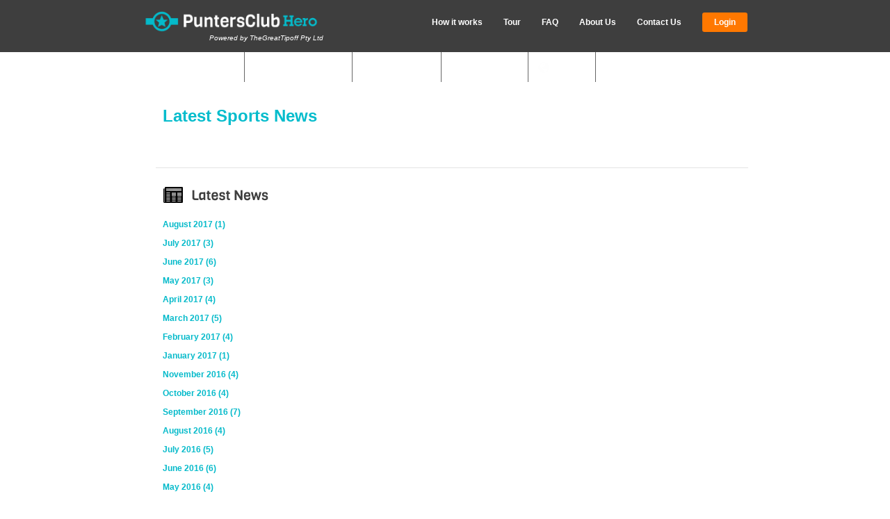

--- FILE ---
content_type: text/html;charset=UTF-8
request_url: https://www.puntersclubhero.com/News/2/2016/
body_size: 12859
content:
<!DOCTYPE html>
<html>
<head>
<meta http-equiv="X-UA-Compatible" content="IE=Edge,chrome=IE6">


<meta name="keywords" content="punters club, punters club hero, punters clubs, betting club, online punters club, punt club, betting, sports bets, racing betting, group betting, betting syndicate, horse racing betting, bet online, betting online, horse bets, fundraising, fund raising, fundraising online, betting games, afl betting, nrl betting, sports betting" />
<meta name="google-site-verification" content="fkfR3Np81bdjI5lHV2Vm_4OCI5AKPCLvJyq7SQvQgeE" />
<meta name="viewport" content="user-scalable=no, width=device-width, initial-scale=1, maximum-scale=1, minimal-ui" />
<meta name="apple-mobile-web-app-capable" content="yes">
<meta name="apple-touch-fullscreen" content="yes">

<link rel="apple-touch-icon" href="/Assets/Images/IconiPhone57x57.png" />
<link rel="apple-touch-icon" sizes="72x72" href="/Assets/Images/IconiPhone72x72.png" />
<link rel="apple-touch-icon" sizes="114x114" href="/Assets/Images/IconiPhone114x114.png" />

<meta name="MobileOptimized" content="320" />
<meta name="HandheldFriendly" content="True" />
<title></title> 
		<script type="text/javascript" src="/Assets/Scripts/jquery/jquery-1.9.1.js"></script>		
		<script src="/Assets/Scripts/jquery/bootstrap/bootstrap.bundle.min.js"></script>

<script src="/Assets/Scripts/jquery/login.js?v050546" type="text/javascript" charset="utf-8"></script>
<link rel="stylesheet" href="https://cdnjs.cloudflare.com/ajax/libs/font-awesome/4.7.0/css/font-awesome.min.css">

<link rel="stylesheet" href="/Assets/Stylesheets/tipsy.css" type="text/css" />
<script type="text/javascript" src="/Assets/Scripts/jquery/jquery.tipsy.js"></script>
<script type="text/javascript">
			$(function() {
		 		$('.pointer').tipsy({html: true,gravity: 'n' });
		  	});
			$(function() {
		 		$('.pointerhand').tipsy({html: true,gravity: 'n' });
		  	});
</script>
<script type="text/javascript" src="/Assets/Scripts/jquery/jquery.jscrollpane.min.js"></script>
<link rel="stylesheet" type="text/css" href="/Assets/Stylesheets/jquery.jscrollpane.css" media="screen" />
<link rel="stylesheet" type="text/css" href="/Assets/Stylesheets/jscrollpane.theme.css" media="screen" />
<script type="text/javascript" src="/Assets/Scripts/jquery/jquery.number.format.js"></script>



<script>
!function(f,b,e,v,n,t,s)
{if(f.fbq)return;n=f.fbq=function(){n.callMethod?
n.callMethod.apply(n,arguments):n.queue.push(arguments)};
if(!f._fbq)f._fbq=n;n.push=n;n.loaded=!0;n.version='2.0';
n.queue=[];t=b.createElement(e);t.async=!0;
t.src=v;s=b.getElementsByTagName(e)[0];
s.parentNode.insertBefore(t,s)}(window, document,'script',
'https://connect.facebook.net/en_US/fbevents.js');
fbq('init', '561283277658033');
fbq('track', 'PageView');
</script>
<noscript><img height="1" width="1" style="display:none"
src="https://www.facebook.com/tr?id=561283277658033&ev=PageView&noscript=1"
/></noscript>



 <!-- Bootstrap CSS -->
<link rel="stylesheet" href="/Assets/Stylesheets/bootstrap/bootstrap.min.css">
<link rel="stylesheet" type="text/css" href="/Assets/Stylesheets/global.css?v1.1.5" />
<link rel="stylesheet" type="text/css" href="/Assets/Stylesheets/top_menu.css?v1.1.3" />
<link rel="stylesheet" type="text/css" href="/Assets/Stylesheets/footer.css?v1.1.3" />
<LINK REL="SHORTCUT ICON" HREF="https://www.puntersclubhero.com/favicon.ico">


		<link rel="stylesheet" type="text/css" href="/Assets/Stylesheets/content-site.css?v1.1.12" />
		<link href='https://fonts.googleapis.com/css?family=Viga' rel='stylesheet' type='text/css'>
		<link rel="stylesheet" type="text/css" href="/Assets/Stylesheets/BookiePromoStyle.css?v1.1.3" media="screen" />
	


	
	

<div id="topbanner">
	
	<div id="topmenu">
		
			<div class="topleft">
				<div class="globalmenu"><img src="/assets/images/global-menu-icon.png"></div>
			</div>
		
		<div id="topmenubar">
			<div id="logo">
				
				<a href="https://www.puntersclubhero.com" title="PuntersClubHero.com"  alt="PuntersClubHero.com">
					
						<img src="/Assets/Images/puntersclubhero-logo.png" class="w-100" title="PuntersClubHero.com" alt="PuntersClubHero.com"/>
					
				</a>
				
			 		<small class="float-right"><i>Powered by TheGreatTipoff Pty Ltd</i></small>
			 	
			</div>
			
					<div class="floatright" id="headerlogin">
							
							<input name="Login" tabindex="2" style="margin-top:8px" class="btn-small-orange floatright px-3 font-weight-bold" type="button" value="Login" onclick="window.location.href='/login';">
					</div>
			
			<div class="menu">
					<ul >
						
						<li><a href="/Contact" title="Contact Us">Contact Us</a></li>
						<li><a href="/About" title="About Us">About Us</a></li>
						<li><a href="/faq" title="FAQ">FAQ</a></li>

						
							<li><a href="/Features" title="How it works">Tour</a></li>
							<li><a href="/how-it-works" title="How it works">How it works</a></li>
						

						
					</ul>
			</div>

		</div>

	</div>
	<input type="hidden" id="bookieid" value="27"> 

<div id="modulemenu">
				<div id="modulemenubar">
						<div class="modulemenu">
								
								<ul>
									<li class="show" style="display:block"><div id="myclubmenu"><a class="disableLink" href="//www.puntersclubhero.com" title="Punters Club">
									<img class="icon  pl-1" src="/Assets/Images/buttons/list-symbol.png" /> My Clubs</a></div>

										

									</li>
									<li class="showbetoption">
									<a href="" style="display: flex;align-items: center;" data-toggle="modal" data-target="#quickAnswersModal"><i class="fa fa-info-circle mr-2" aria-hidden="true" style="font-size: 16px;"></i>Quick Answers</a>
									
										

									<li class="show"><a href="/startclub" title="Start a Punters Club" alt="Start a Punters Club"><img class="icon" src="/Assets/Images/buttons/add-symbol.png" /> Start Club</a></li>
									<li class="show"><a href="/joinclub" title="Join a Punters Club" alt="Join a Punters Club"><img class="icon" src="/Assets/Images/buttons/join-white-icon.png" /> Join Club</a></li>
									
										<li ><a href="/news" title="News" alt="News"><img class="icon" src="/Assets/Images/buttons/world-symbol.png" /> News</a></li>
									 

								</ul>
								
						</div>
				</div>
		</div> 
</div>

<div class="rolloutnav">
	<ul>
		
				<li><a href="/login">Login</a></li>
		
		<li><a href="/startclub">Start a Club</a></li>
		<li><a href="/joinclub">Join a Club</a></li>

		
			<li><a href="/Features" title="How it works">Tour</a></li>
			<li><a href="/how-it-works" title="How it works">How it works</a></li>
		
		<li><a href="/faq" title="FAQ">FAQ</a></li>
		<li><a href="/news" title="News">News</a></li>
		<li><a href="/Contact" title="Contact Us">Contact Us</a></li>
		<li><a href="/About" title="About Us">About Us</a></li>

		
	</ul>
</div>





</head>

<body >
<script> (function (d, w, c) { if(!d.getElementById("spd-busns-spt")) { var n = d.getElementsByTagName('script')[0], s = d.createElement('script'); var loaded = false; s.id = "spd-busns-spt"; s.async = "async"; s.setAttribute("data-self-init", "false"); s.setAttribute("data-init-type", "opt"); s.src = 'https://cdn.au-freshbots.ai/assets/share/js/freshbots.min.js'; s.setAttribute("data-client", "aa61f88d74b2607e93698dc058f784809d586dc2"); s.setAttribute("data-bot-hash", "9a3868347049f1c6060340fbb836ea1f4b2795bc"); s.setAttribute("data-env", "prod"); s.setAttribute("data-region", "au"); if (c) { s.onreadystatechange = s.onload = function () { if (!loaded) { c(); } loaded = true; }; } n.parentNode.insertBefore(s, n); } }) (document, window, function () { Freshbots.initiateWidget({ autoInitChat: false, getClientParams: function () { return ; } }, function(successResponse) { }, function(errorResponse) { }); }); </script>


	
<div id="container">
	
  <div id="content">

		<input type="hidden" id="bookieid" value="27">
<input type="hidden" id="affid" value="594720"> 
<div id="navigation">
	<div class="floatleft">
		
			
			
			<div id="clubname_general">
					Latest Sports News
			</div>
		
	</div>
	
</div>
		
		
		<div id="maincontent">
			<div id="newspage">
				<div class="column-right">
				  	<div style="margin-top:55px;"> </div> 
				  	
				</div>
				<div class="column-left">
						<h3><img src="/Assets/Images/header/latestnews-header.png" title="Latest News" alt="Latest News"></h3>
						
						<table border="0" style="margin-top:20px;">
							
								<tr>
									<td colspan="2" style="font-weight:bold;padding-bottom:10px;"><a href="https://www.puntersclubhero.com/News/8/2017/">August 2017 (1)</a>
															</td>
								</tr>
								
								<tr>
									<td colspan="2" style="font-weight:bold;padding-bottom:10px;"><a href="https://www.puntersclubhero.com/News/7/2017/">July 2017 (3)</a>
															</td>
								</tr>
								
								<tr>
									<td colspan="2" style="font-weight:bold;padding-bottom:10px;"><a href="https://www.puntersclubhero.com/News/6/2017/">June 2017 (6)</a>
															</td>
								</tr>
								
								<tr>
									<td colspan="2" style="font-weight:bold;padding-bottom:10px;"><a href="https://www.puntersclubhero.com/News/5/2017/">May 2017 (3)</a>
															</td>
								</tr>
								
								<tr>
									<td colspan="2" style="font-weight:bold;padding-bottom:10px;"><a href="https://www.puntersclubhero.com/News/4/2017/">April 2017 (4)</a>
															</td>
								</tr>
								
								<tr>
									<td colspan="2" style="font-weight:bold;padding-bottom:10px;"><a href="https://www.puntersclubhero.com/News/3/2017/">March 2017 (5)</a>
															</td>
								</tr>
								
								<tr>
									<td colspan="2" style="font-weight:bold;padding-bottom:10px;"><a href="https://www.puntersclubhero.com/News/2/2017/">February 2017 (4)</a>
															</td>
								</tr>
								
								<tr>
									<td colspan="2" style="font-weight:bold;padding-bottom:10px;"><a href="https://www.puntersclubhero.com/News/1/2017/">January 2017 (1)</a>
															</td>
								</tr>
								
								<tr>
									<td colspan="2" style="font-weight:bold;padding-bottom:10px;"><a href="https://www.puntersclubhero.com/News/11/2016/">November 2016 (4)</a>
															</td>
								</tr>
								
								<tr>
									<td colspan="2" style="font-weight:bold;padding-bottom:10px;"><a href="https://www.puntersclubhero.com/News/10/2016/">October 2016 (4)</a>
															</td>
								</tr>
								
								<tr>
									<td colspan="2" style="font-weight:bold;padding-bottom:10px;"><a href="https://www.puntersclubhero.com/News/9/2016/">September 2016 (7)</a>
															</td>
								</tr>
								
								<tr>
									<td colspan="2" style="font-weight:bold;padding-bottom:10px;"><a href="https://www.puntersclubhero.com/News/8/2016/">August 2016 (4)</a>
															</td>
								</tr>
								
								<tr>
									<td colspan="2" style="font-weight:bold;padding-bottom:10px;"><a href="https://www.puntersclubhero.com/News/7/2016/">July 2016 (5)</a>
															</td>
								</tr>
								
								<tr>
									<td colspan="2" style="font-weight:bold;padding-bottom:10px;"><a href="https://www.puntersclubhero.com/News/6/2016/">June 2016 (6)</a>
															</td>
								</tr>
								
								<tr>
									<td colspan="2" style="font-weight:bold;padding-bottom:10px;"><a href="https://www.puntersclubhero.com/News/5/2016/">May 2016 (4)</a>
															</td>
								</tr>
								
								<tr>
									<td colspan="2" style="font-weight:bold;padding-bottom:10px;"><a href="https://www.puntersclubhero.com/News/4/2016/">April 2016 (5)</a>
															</td>
								</tr>
								
								<tr>
									<td colspan="2" style="font-weight:bold;padding-bottom:10px;"><a href="https://www.puntersclubhero.com/News/3/2016/">March 2016 (4)</a>
															</td>
								</tr>
								
								<tr>
									<td colspan="2" style="font-weight:bold;padding-bottom:10px;">February 2016 </td>
								</tr>
								 
										                  	<tr>
										              
														<td class="leftal" style="padding-bottom:5px;"><strong>4</strong>&nbsp;&nbsp;</td>
														<td class="leftal" style="padding-bottom:5px;" title="Futurity Stakes 2016 race preview"><a href="https://www.puntersclubhero.com/News/2/2016/Futurity-Stakes-2016-race-preview">
																								Futurity Stakes 2016 race previe..
																								</a>
														</td>
													</tr>
										
										              		<tr class="odd">
													
														<td class="leftal" style="padding-bottom:5px;"><strong>3</strong>&nbsp;&nbsp;</td>
														<td class="leftal" style="padding-bottom:5px;" title="Black Caviar Lightning 2016 race preview"><a href="https://www.puntersclubhero.com/News/2/2016/Black-Caviar-Lightning-2016-race-preview">
																								Black Caviar Lightning 2016 race..
																								</a>
														</td>
													</tr>
										 
										                  	<tr>
										              
														<td class="leftal" style="padding-bottom:5px;"><strong>2</strong>&nbsp;&nbsp;</td>
														<td class="leftal" style="padding-bottom:5px;" title="C F Orr Stakes 2016 race prereview"><a href="https://www.puntersclubhero.com/News/2/2016/C-F-Orr-Stakes-2016-race-prereview">
																								C F Orr Stakes 2016 race prerevi..
																								</a>
														</td>
													</tr>
										
										              		<tr class="odd">
													
														<td class="leftal" style="padding-bottom:5px;"><strong>1</strong>&nbsp;&nbsp;</td>
														<td class="leftal" style="padding-bottom:5px;" title="Thoroughbred Breeders Classic 2016 race preview"><a href="https://www.puntersclubhero.com/News/2/2016/Thoroughbred-Breeders-Classic-2016-race-preview">
																								Thoroughbred Breeders Classic 20..
																								</a>
														</td>
													</tr>
										
										<tr>
											<td colspan="2">&nbsp;</td>
										</tr>
								
								<tr>
									<td colspan="2" style="font-weight:bold;padding-bottom:10px;"><a href="https://www.puntersclubhero.com/News/1/2016/">January 2016 (3)</a>
															</td>
								</tr>
								
								<tr>
									<td colspan="2" style="font-weight:bold;padding-bottom:10px;"><a href="https://www.puntersclubhero.com/News/12/2015/">December 2015 (1)</a>
															</td>
								</tr>
								
								<tr>
									<td colspan="2" style="font-weight:bold;padding-bottom:10px;"><a href="https://www.puntersclubhero.com/News/11/2015/">November 2015 (4)</a>
															</td>
								</tr>
								
								<tr>
									<td colspan="2" style="font-weight:bold;padding-bottom:10px;"><a href="https://www.puntersclubhero.com/News/10/2015/">October 2015 (3)</a>
															</td>
								</tr>
								
								<tr>
									<td colspan="2" style="font-weight:bold;padding-bottom:10px;"><a href="https://www.puntersclubhero.com/News/9/2015/">September 2015 (3)</a>
															</td>
								</tr>
								
								<tr>
									<td colspan="2" style="font-weight:bold;padding-bottom:10px;"><a href="https://www.puntersclubhero.com/News/8/2015/">August 2015 (3)</a>
															</td>
								</tr>
								
								<tr>
									<td colspan="2" style="font-weight:bold;padding-bottom:10px;"><a href="https://www.puntersclubhero.com/News/7/2015/">July 2015 (4)</a>
															</td>
								</tr>
								
								<tr>
									<td colspan="2" style="font-weight:bold;padding-bottom:10px;"><a href="https://www.puntersclubhero.com/News/6/2015/">June 2015 (5)</a>
															</td>
								</tr>
								
								<tr>
									<td colspan="2" style="font-weight:bold;padding-bottom:10px;"><a href="https://www.puntersclubhero.com/News/5/2015/">May 2015 (7)</a>
															</td>
								</tr>
								
								<tr>
									<td colspan="2" style="font-weight:bold;padding-bottom:10px;"><a href="https://www.puntersclubhero.com/News/4/2015/">April 2015 (4)</a>
															</td>
								</tr>
								
								<tr>
									<td colspan="2" style="font-weight:bold;padding-bottom:10px;"><a href="https://www.puntersclubhero.com/News/3/2015/">March 2015 (4)</a>
															</td>
								</tr>
								
								<tr>
									<td colspan="2" style="font-weight:bold;padding-bottom:10px;"><a href="https://www.puntersclubhero.com/News/2/2015/">February 2015 (3)</a>
															</td>
								</tr>
								
								<tr>
									<td colspan="2" style="font-weight:bold;padding-bottom:10px;"><a href="https://www.puntersclubhero.com/News/1/2015/">January 2015 (1)</a>
															</td>
								</tr>
								
								<tr>
									<td colspan="2" style="font-weight:bold;padding-bottom:10px;"><a href="https://www.puntersclubhero.com/News/12/2014/">December 2014 (1)</a>
															</td>
								</tr>
								
								<tr>
									<td colspan="2" style="font-weight:bold;padding-bottom:10px;"><a href="https://www.puntersclubhero.com/News/11/2014/">November 2014 (3)</a>
															</td>
								</tr>
								
								<tr>
									<td colspan="2" style="font-weight:bold;padding-bottom:10px;"><a href="https://www.puntersclubhero.com/News/10/2014/">October 2014 (6)</a>
															</td>
								</tr>
								
								<tr>
									<td colspan="2" style="font-weight:bold;padding-bottom:10px;"><a href="https://www.puntersclubhero.com/News/9/2014/">September 2014 (1)</a>
															</td>
								</tr>
								
								<tr>
									<td colspan="2" style="font-weight:bold;padding-bottom:10px;"><a href="https://www.puntersclubhero.com/News/8/2014/">August 2014 (1)</a>
															</td>
								</tr>
								
								<tr>
									<td colspan="2" style="font-weight:bold;padding-bottom:10px;"><a href="https://www.puntersclubhero.com/News/2/2014/">February 2014 (1)</a>
															</td>
								</tr>
								
								<tr>
									<td colspan="2" style="font-weight:bold;padding-bottom:10px;"><a href="https://www.puntersclubhero.com/News/1/2014/">January 2014 (1)</a>
															</td>
								</tr>
								
								<tr>
									<td colspan="2" style="font-weight:bold;padding-bottom:10px;"><a href="https://www.puntersclubhero.com/News/10/2013/">October 2013 (1)</a>
															</td>
								</tr>
								
								<tr>
									<td colspan="2" style="font-weight:bold;padding-bottom:10px;"><a href="https://www.puntersclubhero.com/News/9/2013/">September 2013 (2)</a>
															</td>
								</tr>
								
								<tr>
									<td colspan="2" style="font-weight:bold;padding-bottom:10px;"><a href="https://www.puntersclubhero.com/News/8/2013/">August 2013 (3)</a>
															</td>
								</tr>
								
						</table>
						<br/>
						<h3>Interesting Links</h3>
						
						<table border="0" style="margin-top:20px;">
							<tr>
								<td class="leftal" style="padding-bottom:5px;" title="King of Social Punting"><a href="https://www.puntersclubhero.com/articles/king-of-social-punting">King of Social Punting</a></td>
							</tr>
						
						</table>
						
				</div>
				
			</div> 	
		</div> 
  </div>
  
</div>
<div id="footer">
    
<div class="footcontain">
	<div class="leftcontain">
		   <div class="logo">
          		 <a href="/"><img src="/Assets/Images/header/puntersclubhero-footer.png" alt="PuntersClubHero.com"></a>
		   </div>
		   <div class="linkcontent">
			   <div class="leftcol">
				   		<ul>
							<li><h4>About</h4></li>
							<li><a href="/about">About Us</a></li>
							<li><a href="/features">Take a Tour</a></li>
							<li><a href="/how-it-works">How it works</a></li>
							<li><a href="/faq">FAQ</a></li>
							<li><a href="/punters-club-rules">Punters Club Rules</a></li>
							<li><a href="/contact">Contact Us</a></li>
							<li><a href="/sitemap">Site Map</a></li>
						</ul>
			   </div>

			   <div class="middlecol">
				   		<ul>
							<li><h4>Punters Club</h4></li>

							<li><a href="/login">Member Login</a></li>
							<li><a href="/startclub">Start a Punters Club</a></li>
							<li><a href="/joinclub">Join a Punters Club</a></li>
							<li><a href="/sports-fundraising">Sports Club Fundraising</a></li>
							<li><a href="/news">Sports News</a></li>
						</ul>
			   </div>

			    <div class="middlecol">
				   		<ul>
							<li><h4>Terms & Conditions</h4></li>
							<li><a href="/terms">Terms of Use</a></li>
							<li><a href="/privacy">Privacy</a></li>
							<li><a href="/security">Security Policy</a></li>
							<li><a href="/cancellation">Cancellation</a></li>
						</ul>
			   </div>

			   <div class="rightcol">
				   		<ul>
							<li><h4>Punters Links</h4></li>
							<li><a href="https://thegreattipoff.com" target="_blank">theGreatTipOff.com</a></li>
							<li><a target="_blank" href="https://thegreatfootytipoff">theGreatFootytipOff.com</a></li>
							<li><a target="_blank" href="https://thegreattipoff.com/racing-tips-deane-lester">Deane Lester Tips</a></li>
							<li><a target="_blank" href="https://thegreattipoff.com/racing-tips-david-gately">David Gately Tips</a></li>
							<li><a target="_blank" href="https://thegreattipoff.com/racing-tips-mark-hunter">Mark Hunter Tips</a></li>
							<li><a target="_blank" href="https://hotbet.com.au">HOTBet.com.au</a></li>
						</ul>
			   </div>

		   </div>


	</div>
	
	<div class="rightcontain">
		<img src="/Assets/Images/header/get-social-header.png" alt="Get Social with PuntersClubHero.com"><br/>
		<div class="leftal">
			<a rel="nofollow" href="https://www.facebook.com/puntersclubhero" target="_blank"><img src="/Assets/Images/buttons/facebook-pch.png" alt="Facebook"></a>
			<a rel="nofollow" href="https://www.twitter.com/PuntersClubHero" target="_blank"><img src="/Assets/Images/buttons/twitter-pch.png" alt="Twitter"></a>
		</div>
		<br/><br/>
		<img src="/Assets/Images/header/othersites-header.png" alt="Our other sites"><br/>
		<div class="leftal">
			<img src="/Assets/Images/GTO_Logo_footer.png" title="theGreatTipOff.com" alt="theGreatTipOff.com">
			<img src="/Assets/Images/GFTOLogo_footer.png" title="theGreatFootyTipOff.com" alt="theGreatFootyTipOff.com">
		</div>
	</div>

	<div style="margin-top:50px;clear:both;padding-top:50px;">
		<div style="color:white;font-size:16px"><b>What are you really gambling with?</b></div>
		<p style="color:white;font-size:14px"><i>For free and confidential support call 1800 858 858 or visit <a class="text-white border-0" href="http://gamblinghelponline.org.au" target="_blank">gamblinghelponline.org.au</a></i></p>
	</div>
	<div style="margin-top:20px;clear:both;padding-top:20px;" />
	<div class="copyright">Copyright &copy; 2026 S93 | <a href="//www.puntersclubhero.com">Punters Club Hero</a> | Stay in Control. For gambling help call 1800 858 858 or your local State gambling helpline, Gamblers Help, Mission Australia or visit <a href="https://www.gamblinghelponline.org.au/" target="_blank">www.gamblinghelponline.org.au</a>. Users must be at least 18 years old.</div>

</div>

 </div>


<!-- Modal -->
<div class="modal fade" id="HBInfoModal" tabindex="-1" role="dialog" aria-labelledby="HBInfoModalLabel" aria-hidden="true">
  <div class="modal-dialog modal-dialog-centered" role="document">
    <div class="modal-content">
      <div class="modal-header" style="border-bottom:0">
        <button type="button" class="close float-right" data-dismiss="modal" aria-label="Close">
         <i class="fa fa-close"></i>
        </button>
      </div>
      <div class="modal-body">
       	  <style type="text/css" id="page-css">
         .betinfo div {
            font-size: 14px;
            color:#000;
        }
        .btnoverlap{
            border-radius: 30px;
            position: absolute;
            z-index: 999;
            width: 200px;
        }
    </style>
 <div>
    <div class="betinfo container px-0">
        <div class="row no-gutters">
            <div class="col-12">
                <div class="alert alert-info mt-0" role="alert" style="font-size:18px;color:grey;font-weight:bold">
                    Just a few things done a little differently with HOT Bet.
                </div>
            </div>
        </div>
        <div class="row no-gutters">
             <div class="col-12 mt-2" style="position: relative;display: flex;justify-content: center;">
                <button type="button" class="btn btn-info btnoverlap py-1">You are Betting</button>
                <div class="card alert alert-info container-fluid" style="width:auto">
                    <div class="row card-body no-gutters" style="text-align:left">
                        <div class="col-12">
                            <div style="margin-bottom:20px">If you share the betting with one or more members in the round</div>
                        </div>
                        <div class="col-9">
                            <ol style="margin:0px;font-size:16px">
                                <li> <div><b>Enter the round first.</b></br>Just a few taps from the SMS that we send you.</div></li>
                                <li> <div class="mt-3"><b>Then Bet at anytime.</b></div></li>
                            </ol>
                        </div>
                        <img class="col-3" src="/assets/images/hbtransfer.png" alt="sans" width="auto" height="85px"/>
                         <div class="col-12">
                            <div class="mt-4" style="text-align:center;font-weight:bold;line-height:1.2">If you are the only bettor in the round</br>NO CHANGE</div>
                        </div>
                    </div>
                </div>
            </div> 
        </div>
        <div class="row no-gutters">
            <div class="col-12 mt-2" style="position: relative;display: flex;justify-content: center;">
                <button type="button" class="btn btn-info btnoverlap py-1">You are NOT Betting</button>
                <div class="card alert alert-info container-fluid" style="width:auto">
                    <div class="row card-body no-gutters">
                    <div class="col-9" style="text-align:left">
                        <div style="font-weight:bold">Enter the round first</div>
                        <div class="mt-3">Just a few taps from the SMS that we send you when the round starts.</div>
                        </div>
                        <img class="col-3" src="/assets/images/sign-in.png" alt="sans" width="auto" height="auto"//>
                    </div>
                </div>
            </div>
        </div>
    </div>
</div>
      </div>
    </div>
  </div>
</div>

<!-- Modal -->
<div class="modal fade" id="incorrectUsernameModal" tabindex="-1" role="dialog" aria-labelledby="incorrectUsernameModalLabel" aria-hidden="true">
  <div class="modal-dialog modal-dialog-centered" role="document">
    <div class="modal-content">
      <div class="modal-header" style="border-bottom:0">
        <button type="button" class="close float-right" data-dismiss="modal" aria-label="Close">
         <i class="fa fa-close"></i>
        </button>
      </div>
      <div class="modal-body">
       	  <style type="text/css" id="page-css">
        div.errusername {
            color: #000;
            font-size: 16px;
            text-align:left;
        }
        #incorrectUsernameModal .modal-content{
            border-radius: 20px;
        }
    </style>
<div class="errusername" style="padding:0px 15px">
    <div style="font-size:18px;font-weight:bold;text-align:center;">Your Punters Club is now punting with HOT Bet!</div>
    <div style="text-align:center !important">
        <img src="/assets/images/logo.png" alt="HOT Bet logo" width="150" height="45" style="margin-top:30px;margin-bottom:60px;"  />
    </div>
    <div style="font-size:18px;font-weight:bold;margin-bottom:10px;">Not a member of HOT Bet?</div>
    <div><a href="https://www.hotbet.com.au/register?Referrer=GTOPC" style="color:#04baca;font-weight:400" target="_blank"><u>Get started here</u></a> then<img src="/assets/images/sms_support.png" alt="HOT Bet logo" width="auto" height="auto" style="margin-bottom:1px"/>with your username.</div>
    <div style="font-size:18px;font-weight:bold;margin-top:60px;margin-bottom:5px;color:grey;font-size:16px">Already a member?</div>
    <div>Login to Punters Club Hero with your HOT Bet login details.</div>
    <div style="font-size:18px;font-weight:bold;margin-top:30px;margin-bottom:5px;color:grey;font-size:16px">Need help?</div>
    <div style="margin-bottom:30px"><img src="/assets/images/sms_support.png" alt="HOT Bet logo" width="auto" height="auto" style="margin-bottom:1px"/>& we'll respond in a timely manner.</div>
</div>
      </div>
    </div>
  </div>
</div>
<!-- Modal -->
<div class="modal fade" id="quickAnswersModal" tabindex="-1" role="dialog" aria-labelledby="quickAnswersModalLabel" aria-hidden="true">
  <div class="modal-dialog modal-lg" role="document">
    <div class="modal-content">
      <div class="modal-header">
        <span id="clubname_general" class="mt-0 ml-0 w-100 text-left">Quick Answers</span>
        <button type="button" class="close float-right" data-dismiss="modal" aria-label="Close">
         <i class="fa fa-close"></i>
        </button>
      </div>
      <div class="modal-body">
       	<div class="accordion" id="accordionExample">
    <div class="card my-2">
        <div class="card-header py-1" id="headingSeven">
            <h2 class="my-0">
                <button class="btn bg-none d-flex align-items-center justify-content-between w-100 collapsed"
                    type="button" data-toggle="collapse" data-target="#collapseZero" aria-expanded="false"
                    aria-controls="collapseZero">
                   How does PuntersClubHero work?<i class="fa fa-chevron-right mx-3"></i>
                </button>
            </h2>
        </div>
          <div id="collapseZero" class="collapse" aria-labelledby="headingSeven" data-parent="#accordionExample">
            <div class="card-body border-bottom  d-flex flex-column align-items-start">
                <div id="c71" class="  text-dark pl-2 text-left " aria-labelledby="headingOne" data-parent="#collapseZero">
                <ol>
                    <li>Once you’ve joined your club with your HOT Bet account, ensure you’ve made your first deposit with HOT Bet. Using a Debit Card will automate your Club payments.</li>
                    <li>If you are punting this Round, tap the Club Bet Now button to place your bets for the Club. Whenever your bets are placed, all Club members will be notified of what they are.</li>
                    <li>The Betting Round closes when a bet results. All bets and results are immediately sent to club members (email or SMS). The club dashboard and statistics pages are also updated immediately.</li>
                    <li>If betting club member(s) win they get to bet again otherwise the turn passes on to the next member(s) in line to bet.</li>
                    <li>Any winnings from bets placed on behalf of the Punters Club are immediately distributed into the personal HOT Bet accounts each Member at the conclusion of the Betting Round.</li>
                </ol>
                </div>
            </div>
        </div>
    </div>
    <div class="card my-2">
        <div class="card-header py-1" id="headingOne">
            <h2 class="my-0">
                <button class="btn w-100 d-flex align-items-center justify-content-between bg-none" type="button"
                    data-toggle="collapse" data-target="#collapseOne" aria-expanded="true" aria-controls="collapseOne">
                    Payments<i class="fa fa-chevron-right mx-3"></i>
                </button>
            </h2>
        </div>
        <div id="collapseOne" class="collapse" aria-labelledby="headingOne" data-parent="#accordionExample">
            <div class="card-body border-bottom  d-flex flex-column align-items-start">
                <button class="btn bg-white font-weight-bold text-info text-left " type="button" data-toggle="collapse" data-target="#c11"
                    aria-expanded="true" aria-controls="c11">
                    <i class="fa fa-caret-right mx-2"></i>How do I change payment method or details?
                </button>

                <div id="c11" class="collapse  text-dark pl-2 text-left " aria-labelledby="headingOne" data-parent="#collapseOne">
                <ol>
					<li>Login to PuntersClubHero</li>
					<li>Go to <b>Details > Manage Direct Debit</b></li>
					<li>Select to cancel the Direct Debit on the card you wish to update</li>
					<li>At the commencement of the next Betting Round, you will be prompted to deposit when you navigate to your HOT Bet account from Punters Club Hero</li>
					<li>Select Debit Card</li>
					<li>Enter your new card details and make a manual payment.</li>
                </ol>    
                    <p>The new Card will be used for future Direct Debit contributions into the Club</p>
                </div>

                <button class="btn  bg-white font-weight-bold text-info text-left  " type="button" data-toggle="collapse" data-target="#c12"
                    aria-expanded="true" aria-controls="c12">
                    <i class="fa fa-caret-right mx-2"></i> Who has not paid?
                </button>
                <div id="c12" class="collapse  text-dark pl-5 text-left " aria-labelledby="headingOne" data-parent="#collapseOne">
                    <p>To see who has paid in the current round go to: <b>Details > Club Members</b></p>
                    <p>Check their Action/Status (last column of the Club Members table).</p>
                    <p><b>INACTIVE</b> members have either forgotten to pay or their automatic debit card payment was unsuccessful.</p>
                    <p>When they make a successful payment, they will be able to Enter Betting Round.<p>
                </div>
                
            </div>
        </div>
    </div>
    <div class="card my-2">
        <div class="card-header py-1" id="headingTwo">
            <h2 class="my-0">
                <button class="btn bg-none w-100 d-flex align-items-center justify-content-between collapsed"
                    type="button" data-toggle="collapse" data-target="#collapseTwo" aria-expanded="false"
                    aria-controls="collapseTwo">
                    Betting Turn<i class="fa fa-chevron-right mx-3"></i>
                </button>
            </h2>
        </div>
        <div id="collapseTwo" class="collapse" aria-labelledby="headingTwo" data-parent="#accordionExample">
            <div class="card-body border-bottom  d-flex flex-column align-items-start">
                <button class="btn  bg-white font-weight-bold text-info text-left  " type="button" data-toggle="collapse" data-target="#c21"
                    aria-expanded="true" aria-controls="c21">
                    <i class="fa fa-caret-right mx-2"></i> Why did the turn change?
                </button>
                <div id="c21" class="collapse  text-dark pl-5 text-left " aria-labelledby="headingOne" data-parent="#collapseTwo">
                    <p>The betting changes for 4 reasons. If any one of these reasons is true, then the turn will change to the next person.</p>
                    <p><b>Profit</b> – If the member(s) do not achieve the return/profit required per the club rules, the change will turn to the next person. Refer to <b>Details</b> > <b>Club Rules</b>.</p>
                    <p><b>Turnover</b> – the member(s) must turnover the minimum amount. This amount is displayed on the Home dashboard under the member’s name where it says Betting Now.</p>
                    <p><b>Financial</b> – If the player whose turn it is to bet has not paid for the current round, they will not be able to place the club bet.</p>
                    <p><b>Club Rules</b> – If the Club Rule requires the turn to be changed regardless of profit, then the betting turn will change regardless of the above points.</p>
                </div>
                <button class="btn  bg-white font-weight-bold text-info text-left  " type="button" data-toggle="collapse" data-target="#c22"
                    aria-expanded="true" aria-controls="c22">
                    <i class="fa fa-caret-right mx-2"></i> Can I change the betting order?
                </button>
                <div id="c22" class="collapse  text-dark pl-5 text-left " aria-labelledby="headingOne" data-parent="#collapseTwo">
                    <p>The Club Manager can change the betting order at any time including the current person whose turn it is to bet.</p>
                    <p>The Club Manager goes to <b>Manage</b> > <b>Betting Order</b> to do this.</p>
                </div>
            </div>
        </div>
    </div>
    <div class="card my-2">
        <div class="card-header py-1" id="headingThree">
            <h2 class="my-0">
                <button class="btn bg-none collapsed d-flex align-items-center justify-content-between w-100"
                    type="button" data-toggle="collapse" data-target="#collapseThree" aria-expanded="false"
                    aria-controls="collapseThree">
                    Betting<i class="fa fa-chevron-right mx-3"></i>
                </button>
            </h2>
        </div>
        <div id="collapseThree" class="collapse" aria-labelledby="headingThree" data-parent="#accordionExample">
            <div class="card-body border-bottom  d-flex flex-column align-items-start">
                <button class="btn  bg-white font-weight-bold text-info text-left  " type="button" data-toggle="collapse" data-target="#c31"
                    aria-expanded="true" aria-controls="c31">
                    <i class="fa fa-caret-right mx-2"></i> Where’s the Club Bet Now button?
                </button>
                <div id="c31" class="collapse  text-dark pl-5 text-left " aria-labelledby="headingOne" data-parent="#collapseThree">
                    <p>The CLUB BET now button is in the top right hand side of the screen.</p>
                    <p>If you see a green BET NOW button then the system is indicating that it is not your turn to bet.</p>
                    <p>Refer to <b>Why did the turn change?</b> to better understand why this is the case.</p>
                    <p>More funds in betting account</p>
                    <p>If a profit has been made, the funds stay in the club betting account until a non-profit round where they will come back to the club bank.</p>
                    <p>The bettor is only required to bet the minimum round stake if they wish to maintain the bet turn,but they can increase the stake if you wish.</p>
                </div>
                <button class="btn  bg-white font-weight-bold text-info text-left  " type="button" data-toggle="collapse" data-target="#c32"
                    aria-expanded="true" aria-controls="c32">
                    <i class="fa fa-caret-right mx-2"></i> Why are we betting with less this round?
                </button>
                <div id="c32" class="collapse  text-dark pl-5 text-left " aria-labelledby="headingOne" data-parent="#collapseThree">
                    <p>If you see less then expected in your betting account, it is likely that one or more of your members have not paid for the current round.</p>
                    <p>Go to <b>Who has not paid?</b> to learn how to find out who hasn’t paid.</p>
                </div>
                <button class="btn  bg-white font-weight-bold text-info text-left  " type="button" data-toggle="collapse" data-target="#c33"
                    aria-expanded="true" aria-controls="c33">
                    <i class="fa fa-caret-right mx-2"></i> How do I place a Club Bet?
                </button>
                <div id="c33" class="collapse  text-dark pl-5 text-left " aria-labelledby="headingOne" data-parent="#collapseThree">
                    <p>If it is your turn to bet for the Club, you will see an orange <b>CLUB BET NOW</b> button in the top right hand corner of your screen.</p>
                    <p>Click/Tap this button and you will be diverted to the club betting account where you can place your bets.</p>
                </div>
                <button class="btn  bg-white font-weight-bold text-info text-left  " type="button" data-toggle="collapse" data-target="#c34"
                    aria-expanded="true" aria-controls="c34">
                    <i class="fa fa-caret-right mx-2"></i> How do I cancel a bet?
                </button>
                <div id="c34" class="collapse  text-dark pl-5 text-left " aria-labelledby="headingOne" data-parent="#collapseThree">
                    <p>Bets can only be cancelled by HOT Bet. Please contact  <a style="color: #0C66E4;" href="https://www.hotbet.com.au/help/contactus">HOT Bet here</a> if you wish to cancel a bet that you placed for your punters club.</p>
                </div>
                <button class="btn  bg-white font-weight-bold text-info text-left  " type="button" data-toggle="collapse" data-target="#c35"
                    aria-expanded="true" aria-controls="c35">
                    <i class="fa fa-caret-right mx-2"></i> What if the bet pay-out looks wrong?
                </button>
                <div id="c35" class="collapse  text-dark pl-5 text-left " aria-labelledby="headingOne" data-parent="#collapseThree">
                   <p>If your bet was a fixed-odds racing bet, it is possible that there was a scratching after your bet was placed. In these cases, all Australian bookmakers follow a deduction scale which is applied to your winning fixed odds bet.</p>
                   <p>You can see deductions applied on the relevant race page on HOT Bet.</p>
                   <p>In other cases, please contact <a style="color: #0C66E4;" href="https://www.hotbet.com.au/help/contactus">HOT Bet here</a>.</p>
                </div>
            </div>
        </div>
    </div>
    <div class="card my-2">
        <div class="card-header py-1" id="headingFour">
            <h2 class="my-0">
                <button class="btn bg-none d-flex align-items-center justify-content-between w-100 collapsed"
                    type="button" data-toggle="collapse" data-target="#collapseFour" aria-expanded="false"
                    aria-controls="collapseFour">
                    Promotion Bets<i class="fa fa-chevron-right mx-3"></i>
                </button>
            </h2>
        </div>
        <div id="collapseFour" class="collapse" aria-labelledby="headingFour" data-parent="#accordionExample">
            <div class="card-body border-bottom  d-flex flex-column align-items-start">
                <button class="btn  bg-white font-weight-bold text-info text-left  " type="button" data-toggle="collapse" data-target="#c41"
                    aria-expanded="true" aria-controls="c41">
                    <i class="fa fa-caret-right mx-2"></i> Why doesn’t my promo bet return go against my name?
                </button>
                <div id="c41" class="collapse  text-dark pl-5 text-left " aria-labelledby="headingOne" data-parent="#collapseFour">
                    <p>e.g. second paid as a winner or money back for second.</p>
                   	<p>A win is paid by HOT Bet according to how the bet performed. If money is returned under a promotion, then it is categorised as a bonus by HOT Bet.</p>
                    <p>This bonus is returned under the Club code rather than the individual member who placed the bet to reflect the bonus payment.</p>
                    <p>It is not a win for the Club Member.</p>
                </div>
            </div>
        </div>
    </div>
    <div class="card my-2">
        <div class="card-header py-1" id="headingFive">
            <h2 class="my-0">
                <button class="btn w-100  d-flex align-items-center justify-content-between bg-none collapsed"
                    type="button" data-toggle="collapse" data-target="#collapseFive" aria-expanded="false"
                    aria-controls="collapseFive">
                    Logging in<i class="fa fa-chevron-right mx-3"></i>
                </button>
            </h2>
        </div>
        <div id="collapseFive" class="collapse" aria-labelledby="headingFive" data-parent="#accordionExample">
            <div class="card-body border-bottom  d-flex flex-column align-items-start">
                <button class="btn  bg-white font-weight-bold text-info text-left  " type="button" data-toggle="collapse" data-target="#c51"
                    aria-expanded="true" aria-controls="c51">
                    <i class="fa fa-caret-right mx-2"></i> Incorrect login details
                </button>
                <div id="c51" class="collapse  text-dark pl-5 text-left " aria-labelledby="headingOne" data-parent="#collapseFive">
                   <p>If you cannot login with your HOT Bet username and password, then you need to reset your password or get your username.</p>
                   <p>You are logging in with your personal HOT Bet username. It works the same if you entered it at <a style="color: #0C66E4;" href="https://www.hotbet.com.au"> www.hotbet.com.au</a>.</p>
                   <p>Complete the Forgot Password steps at <a style="color: #0C66E4;" href="https://www.hotbet.com.au/help/contactus">HOT Bet here</a> here to retrieve your login details.</p>
                </div>
            </div>
        </div>
    </div>
    
    <div class="card my-2">
        <div class="card-header py-1" id="headingSeven">
            <h2 class="my-0">
                <button class="btn bg-none d-flex align-items-center justify-content-between w-100 collapsed"
                    type="button" data-toggle="collapse" data-target="#collapseSeven" aria-expanded="false"
                    aria-controls="collapseSeven">
                    Close Club<i class="fa fa-chevron-right mx-3"></i>
                </button>
            </h2>
        </div>
        <div id="collapseSeven" class="collapse" aria-labelledby="headingSeven" data-parent="#accordionExample">
            <div class="card-body border-bottom  d-flex flex-column align-items-start">
                <div id="c71" class="text-dark pl-5 text-left " aria-labelledby="headingOne" data-parent="#collapseSeven">
                    <p>Each member needs to Cash out and select <b>LEAVE CLUB</b> (Refer to <b>How to leave the club?</b>).</p>
                    <p>When you leave the club, your automatic payments will cease too.</p>
                   	<p>When all members have left the club, it will close automatically.</p>
                </div>
            </div>
        </div>
    </div>
</div>
      </div>
    </div>
  </div>
</div>

<!-- Announcement Modal -->
<div class="modal fade" id="announcementModal" tabindex="-1" role="dialog" aria-labelledby="announcementModalModal" aria-hidden="true">
   <div class="modal-dialog modal-dialog-centered" role="document">
    <div class="modal-content">
      <div class="modal-header" style="border-bottom:0">
        <button type="button" class="close float-right" data-dismiss="modal" aria-label="Close">
         <i class="fa fa-close"></i>
        </button>
      </div>
      <div class="modal-body pt-0">
       	  <style type="text/css" id="page-css">
         .betinfo div {
            font-size: 14px;
            color:#000;
        }
        .btnoverlap{
            border-radius: 30px;
            position: absolute;
            z-index: 999;
            width: 200px;
        }
    </style>
 <div>
    <div class="betinfo container px-0">
        <div class="row no-gutters">
             <div class="col-12" style="position: relative;display: flex;justify-content: center;">
                <button type="button" class="btn btn-info btnoverlap py-1">Announcement 📢</button>
                <div class="card alert alert-info container-fluid py-2" style="width:auto">
                    <div class="row card-body no-gutters" style="text-align:left">
                        <div class="col-12">
                            <div style="margin-bottom:20px;margin-top:20px">You <b>no longer need to ENTER ROUND!!!</b>&nbsp;👏👏👏</div>
                        </div>
                        <div class="col-12">
                            <div style="margin-bottom:20px">
                             If you&apos;re not betting, you&apos;re automatically entered into the round.
                            </div>
                        </div>
                        <div class="col-12">
                            <div style="margin-bottom:20px">Bettors start the Round for your Club and then place bets.</div>
                        </div>
                        <div class="col-12">
                            <div style="margin-bottom:20px">No more entering rounds ✅</div>
                        </div>
                    </div>
                </div>
            </div> 
        </div>
    </div>
</div>
      </div>
    </div>
  </div>
</div>




<script type="text/javascript">

  var _gaq = _gaq || [];
  _gaq.push(['_setAccount', 'UA-39557045-1']);
  _gaq.push(['_trackPageview']);

  (function() {
    var ga = document.createElement('script'); ga.type = 'text/javascript'; ga.async = true;
    ga.src = ('https:' == document.location.protocol ? 'https://ssl' : 'http://www') + '.google-analytics.com/ga.js';
    var s = document.getElementsByTagName('script')[0]; s.parentNode.insertBefore(ga, s);
  })();

</script>




</body>



</html>

--- FILE ---
content_type: text/css
request_url: https://www.puntersclubhero.com/Assets/Stylesheets/tipsy.css
body_size: 560
content:
.tipsy { font-family: Arial, Helvetica, sans-serif;padding: 5px; font-size: 12px; opacity: 0.8; filter: alpha(opacity=80); background-repeat: no-repeat;  /*background-image: url(/images/sitestyle/tipsy.gif);*/ }
  .tipsy-inner { padding: 5px 8px 4px 8px; background-color: black; color: white; max-width: 200px; text-align: center; }
  .tipsy-inner { -moz-border-radius:3px; -webkit-border-radius:3px; }
  .tipsy-north { background-position: top center; }
  .tipsy-south { background-position: bottom center; }
  .tipsy-east { background-position: right center; }
  .tipsy-west { background-position: left center; }


--- FILE ---
content_type: text/css
request_url: https://www.puntersclubhero.com/Assets/Stylesheets/jscrollpane.theme.css
body_size: 643
content:
.jspHorizontalBar,
.jspVerticalBar,
.jspTrack
{
	background: #eeeef4;
}

.jspDrag
{
	background:  #bbd;

	-moz-border-radius: 10px;
	-webkit-border-radius: 10px;
	border-radius: 10px;
}

.jspTrack .jspActive,
.jspTrack .jspHover,
.jspDrag:hover
{
	background: #8B8B9F;
}


.jspArrow
{
	background: url(/assets/images/ui-icons_222222_256x240.png) no-repeat;
	
	-moz-border-radius: 10px;
	-webkit-border-radius: 10px;
	border-radius: 10px;
}

.jspVerticalBar>.jspActive,
.jspArrow:hover
{
	background-image: url('/assets/images/ui-icons_cd0a0a_256x240.png');
}

.jspVerticalBar>.jspDisabled,
.jspVerticalBar>.jspDisabled:hover,
.jspHorizontalBar>.jspDisabled,
.jspHorizontalBar>.jspDisabled:hover
{
	background-color: transparent;
	background-image: url('/assets/images/ui-icons_888888_256x240.png');
}

.jspVerticalBar .jspArrow
{
	height: 15px;
}

.jspHorizontalBar .jspArrow
{
	width: 15px;
}

.jspArrowUp
{
	background-position: 0 0;
}

.jspArrowDown
{
	background-position: -64px 0 !important; 
}

.jspArrowLeft
{
	background-position: -96px 0 !important;
}

.jspArrowRight
{
	background-position: -32px 0 !important;
}

--- FILE ---
content_type: text/css
request_url: https://www.puntersclubhero.com/Assets/Stylesheets/global.css?v1.1.5
body_size: 2062
content:
* {
	-webkit-box-sizing: border-box;
	-moz-box-sizing: border-box;
	box-sizing: content-box;
}

ul {
	margin-bottom: 0;
}

#container {
	width: 65%;
	text-align: left;
	margin: 0 auto;
}

#content {
	width: 100%;
	background-color: none;
	min-height: 300px;
	font-family: Arial, Helvetica, sans-serif;
	font-size: 12px;
	line-height: 145%;
	color: #464646;
	border: 0px solid #4a4949;
	border-top: 0px solid #4a4949;
	float: left;
	top: 2px;
	padding-bottom: 50px;

}

p {
	padding: 5px 10px 5px 0px;
	line-height: 130%;
	font-size: 12px;
}

p.indent {
	padding: 5px 10px 5px 10px;
	line-height: 130%;
	font-size: 14px;
}

ol {
	margin: 10px 10px 10px 40px;
}

ol li {
	line-height: 130%;
	font-size: 14px;
	margin-bottom: 10px;
}

.maincontent h4 {
	margin: 10px;
	font-size: 14px;

}

.1-col-contain {
	width: 960px;
	clear: both;
}

.1-col-contain h3 {
	font-size: 24px;
	color: #444444;
	font-family: Arial, Helvetica, sans-serif;
}

.clearall {
	clear: both;
	padding: 10px 0px 5px 0px;
}

.padding10 {
	padding: 10px;
}

.padright {
	padding-right: 10px;
}

.floatright {
	float: right;
}

.floatleft {
	float: left;
}

.floatcenter {
	float: center;
}

.leftal {
	text-align: left;
}

.bluefont {
	color: #04baca;
}

.smallgreytext {
	color: #bbbbbb;
	font-size: 10px;
}

img {
	border: none;
}

.lrgegrey {
	color: #cccccc;
	font-size: 18px;
	font-weight: bold;
}

.size12 {
	font-size: 12px;
}

.size14 {
	font-size: 14px;
}


.size36 {
	font-size: 36px;
}

.size26 {
	font-size: 26px;
}


.rightal {
	text-align: right;
}

.boldme {
	font-weight: bold;
}

.divider,
.divider-home {
	background: url(/assets/images/divider.png) no-repeat;
	height: 22px;
	width: 90%;
	margin-top: 20px;
	margin-bottom: 20px;
	clear: both;
}

#search-bar {
	float: left;
	background: url(/assets/images/search-bar.png) no-repeat;
	width: 370px;
	height: 60px;
}

#search-bar input {
	height: 45px;
	float: left;
	margin-left: 30px;
	margin-top: 7px;
	width: 340px;
	border: 0px;
	font-size: 20px;
	color: #444444;
}

#search-bar-button {
	float: left;
	background: url(/assets/images/search-bar-button.png) no-repeat;
	width: 78px;
	height: 60px;
	cursor: hand;
	cursor: pointer;
}

#search-bar-button-mobile {
	float: left;
	background: url(/assets/images/search-bar-button.png) no-repeat;
	width: 78px;
	height: 60px;
	cursor: hand;
	cursor: pointer;
}


@media screen and (min-width: 700px) and (max-width: 1024px) {

	#container,
	#modulemenubar {
		width: 95%;
	}

	#search-bar {
		background: none !important;
	}
}

@media screen and (max-width: 800px) {
	#container {
		width: 100%;
	}

	#content {
		margin: 0 auto;
		float: center;
	}

	.divider-home {
		display: none;
	}

	#search-bar {
		width: 70%;
		text-align: center;
	}

	#search-bar input {
		width: 95%;
		margin-left: 10px;
	}

	.disableLink {
		pointer-events: none;
		cursor: default;
	}
}

.smallsave,
.btn-small-orange,
.btn-medium-orange {
	background: #FF7800;
	border: #FF7800;
	color: #ffffff;
	cursor: pointer;
	display: inline-block;
	font-weight: 400;
	text-align: center;
	white-space: nowrap;
	vertical-align: middle;
	-webkit-user-select: none;
	-moz-user-select: none;
	-ms-user-select: none;
	user-select: none;
	border: 1px solid transparent;
	padding: .25rem .5rem;
	font-size: .75rem;
	line-height: 1.5;
	border-radius: .2rem;
	transition: color .15s ease-in-out, background-color .15s ease-in-out, border-color .15s ease-in-out, box-shadow .15s ease-in-out
}

.smallsave:hover,
.btn-small-orange:hover,
.btn-medium-orange:hover {
	background: #FBB362;
	color: #ffffff;
}

.btn-medium-orange {
	padding: .5rem 1rem;
	line-height: 1.5;
	border-radius: .3rem;
	font-size: 1rem;
}

.btn-medium-purple,
.btn-medium-black {
	background: #75329B;
	border: #75329B;
	color: #fff;
	cursor: pointer;
	display: inline-block;
	font-weight: 400;
	text-align: center;
	white-space: nowrap;
	vertical-align: middle;
	-webkit-user-select: none;
	-moz-user-select: none;
	-ms-user-select: none;
	user-select: none;
	border: 1px solid transparent;
	padding: .5rem 1rem;
	line-height: 1.5;
	border-radius: .3rem;
	transition: color .15s ease-in-out, background-color .15s ease-in-out, border-color .15s ease-in-out, box-shadow .15s ease-in-out
}

.btn-medium-black {
	background: #000 !important;
	border: #000 !important;
}

.btn-medium-purple:hover {
	background: #BF9CD5;
	color: #ffffff;
}

.btn-blue {
	background: #05B3C3;
	border: #05B3C3;
	cursor: pointer;
	color: #ffffff;
	text-align: center;
	font-weight: bold;
	font-family: 'Open Sans', sans-serif;
	-webkit-appearance: none;
	padding: 10px 0px !important;
	cursor: pointer;
	display: block;
	width: 100%;
	border-radius: .25rem;
	transition: color .15s ease-in-out, background-color .15s ease-in-out, border-color .15s ease-in-out, box-shadow .15s ease-in-out;
}

.btn-blue:hover {
	background: #04BACA;
	color: #fff;
}


.btn-orangebetnew {
	background: #FF7800;
	border: #FF7800;
	cursor: pointer;
	color: #ffffff;
	text-align: center;
	font-weight: bold;
	font-family: 'Open Sans', sans-serif;
	-webkit-appearance: none;
	padding: 10px 0px !important;
	cursor: pointer;
	display: block;
	width: 100%;
	border-radius: .25rem;
	transition: color .15s ease-in-out, background-color .15s ease-in-out, border-color .15s ease-in-out, box-shadow .15s ease-in-out;
}

.btn-orangebetnew:hover {
	background: #FBB362;
	color: #fff;
}


.btn-medium-green {
	background: #8AC618;
	border: #8AC618;
	cursor: pointer;
	color: #ffffff;
	display: inline-block;
	font-weight: 400;
	text-align: center;
	white-space: nowrap;
	vertical-align: middle;
	-webkit-user-select: none;
	-moz-user-select: none;
	-ms-user-select: none;
	user-select: none;
	border: 1px solid transparent;
	padding: .5rem 1rem;
	line-height: 1.5;
	border-radius: .3rem;
	transition: color .15s ease-in-out, background-color .15s ease-in-out, border-color .15s ease-in-out, box-shadow .15s ease-in-out
}

.btn-medium-green:hover {
	background: #AFDB67;
	color: #fff;
}

.alert-success {
	color: #155724;
	background-color: #d4edda;
	border-color: #c3e6cb;
}

.alert {
	position: relative;
	padding: .75rem 1.25rem;
	margin: 1rem 0;
	border: 1px solid transparent;
	border-radius: .25rem;
	text-align: center;
}

.alert-danger {
	color: #721c24;
	background-color: #f8d7da;
	border-color: #f5c6cb;
}

.dotted-border {
	content: "";
	display: block;
	height: 2px;
	width: 100%;
	border-top: 2px dotted #000;
	margin: 0 auto;
}

--- FILE ---
content_type: text/css
request_url: https://www.puntersclubhero.com/Assets/Stylesheets/top_menu.css?v1.1.3
body_size: 1431
content:


#topmenubar{
	margin:0 auto;
	width:68%;
	height:55px;
	padding-top:10px;
	font:12px Helvetica;
	color:#ffffff;
}

.blue{
	color:#03B6C6;
}

ul.loggedin {
padding:0px;
position: relative;
text-align:right;
font:12px Helvetica;
font-weight:bold;
list-style:none;
float:right;
padding-left:0;
margin-left:0;
margin-top:0px;
width:200px;

}
ul.loggedin li{
	display:inline;
	float:right;
	padding-left:0px;
}

ul.loggedin li a{
	text-decoration:underline;
	color:#03B6C6;
}

ul.loggedin li a:hover{
	text-decoration:none;
	color:#FF7800;
}

#logo, #logo-full{
	float:left;
	width:260px;
}

#logo img, #logo-full img{

	margin-left:0;
	padding:0;
}


.menu ul{
padding:0px;
position: relative;
text-align:right;
font:12px Helvetica;
font-weight:bold;
list-style:none;
float:right;
padding-left:0;
margin-left:0;
margin-top:15px;
width:420px;

}

.menu ul li{
	display:inline;
	float:right;
	padding-right:30px;
}

.menu ul li a{
	text-decoration:none;
	color:#ffffff;
}

.menu ul li a:hover{
	text-decoration:none;
	color:#FF7800;
}

#topbanner .topleft .globalmenu {
    display: none;
    float: left;
}

@media screen and (max-width: 800px){
	#topmenubar{
		width:100%;
		margin:0 auto;
		text-align:center;
		float:center;
	}
	
	#topbanner .topleft .globalmenu {
	    display: inline;
	    float: left !important;
	    width: 10%;
	    margin-top: 15px;
	    margin-right: 5px;
	    margin-left: 10px;
	    height: 40px;
	}
	
	#logo{
		width: 70%;
        margin: 0 auto;
        text-align: center;
        float: right;
	}
	
	
	/* #logo img{
		width:80%;
		height:80%;
		text-align:center;
		margin-top:5px;
	} */
	
	#logo-full{
		width:100%;
		margin:0 auto;
		text-align:center;
		float:center;
	}
	
	
	#logo-full img{
		width:80%;
		height:80%;
		text-align:center;
		margin-top:0px;
	}
	
	.menu{
		display:none;
	}
	
	#headerlogin, .loggedin{
		display:none;
	}
}

a.login-small{
	background:url(/assets/images/buttons/login-button-small-blue.png) no-repeat;
	height:40px;
	width:90px;
	display:block;
	cursor:hand;
}

a.login-small:hover{
	background: url(/assets/images/buttons/login-button-small-blue-hover.png) no-repeat;
	height:40px;
	width:90px;
	display:block;
	cursor:hand;
}

.login-small{
	background:url(/assets/images/buttons/login-button-small-blue.png) no-repeat;
	height:40px;
	width:90px;
	border:0px;
	background-color:none;
	display:block;
	cursor:hand;
	cursor:pointer;
}

.login-small:hover{
	background: url(/assets/images/buttons/login-button-small-blue-hover.png) no-repeat;
	height:40px;
	width:90px;
	border:0px;
	background-color:none;
	display:block;
	cursor:hand;
	cursor:pointer;
}

.rolloutnav{
	display:none;
	margin:0;
	padding:0;
	z-index:100;
	position:absolute;
	top: 65px;
}

@media screen and (max-width: 1025px){
	#freetouse{
		display:none;
	}
	
	#topmenubar{
		width:98%;
	}
}

@media screen and (max-width: 800px){

	#freetouse{
		display:none;
	}
	
	.rolloutnav ul{
			list-style:none;
			margin:0 auto;
			padding:0;
			width: 200px;
			height:100%;
			left:0;
			margin-left:0;
			
	}
	
	.rolloutnav ul li{
		float:none;
		display:block;
		width:100%;
		font-size:0.8em;
		font-family: Helvetica;
		list-style-type: none;
		background:#04BACA;
		padding:6% 0% 5% 7%;
		text-align:left;
		color:#ffffff;
		height:25px;
		
	}
	
	.rolloutnav ul li.name{
		background:#3E3E3E;
		font-size:1em;
	}
	
	.rolloutnav ul li a{
		color:#ffffff;
		font-size:115%;
		font-weight:bold;
	}
	
	.rolloutnav ul li a:hover{
		color:#aeaeae;
	}
	
	.rolloutnav ul li:hover {position: relative; z-index: 9999; cursor: default;}
	.rolloutnav ul li:hover > ul { visibility: visible; }
}

--- FILE ---
content_type: text/css
request_url: https://www.puntersclubhero.com/Assets/Stylesheets/footer.css?v1.1.3
body_size: 917
content:
/*-------------------------- FOOTER Styling ------------------------- */

#footer{
width:100%;
font:10px Helvetica;
color:#ffffff;
padding:0;
float:left;
/* padding:10px 10px 40px 10px; */
border:0px;
margin-bottom:0px;
margin-top:20px;
background:#373636 ;
}

#footer a:link{
color:#ffffff;
font-weight: bold;
text-decoration:none;
}

#footer a:visited{
color:#ffffff;
font-weight: bold;
text-decoration:none;
}

#footer a:hover{
color:#FF780A;
font-weight: bold;
}

#footer .footcontain{
	width:89%;
	margin:auto;
	padding-top:30px;
}

#footer p{
	font-size:10px;
	padding-bottom:10px;
	padding-top:5px;
	line-height:200%;
}

#footer .logo{
	width:30%;
	float:left;
	text-align:left;
	clear:both;
	margin-bottom:20px;
}

#footer .linkcontent{
	font-size:12px;
	margin-left:10px;
	margin-top:10px;
	padding-left:0px;
	clear:both;
}

#footer .linkcontent ul{
	list-style:none;
	margin-left:0px;
}

#footer .linkcontent ul li{
	list-style:none;
	margin-left:0px;
	margin-bottom:5px;
}

#footer .linkcontent ul li h4{
	font-size:12px;
	font-weight:bold;
	color:#04BACA;
}

#footer .leftcontain{
	width:65%;
	float:left;
	text-align:left;
	margin-left:0px;
}

#footer .leftcol{
	width:20%;
	float:left;
	text-align:left;
	margin:0px;
	padding:0px;
}

#footer .middlecol{
	width:20%;
	float:left;
	text-align:left;
	margin-left:30px;
}

#footer .rightcol{
	width:20%;
	float:left;
	text-align:left;
	margin-left:20px;
}

#footer .middlecontain{
	width:40%;
	float:left;
}

#footer .rightcontain{
	float:right;
}

.copyright{
	color:#aeaeae;
	font-size:11px;
	margin-top:50px;
	clear:both;
	float:center;
}

@media screen and (max-width: 800px) {
	/* #footer{
		width:95%;
	}
	 */
	#footer .logo{
		width:100%;
	}

	#footer .leftcontain{
		clear:both;
		display:block;
		width:100%;
	}
	#footer .middlecontain{
		width:100%;
		display:block;
		float:both;
	}
	#footer .rightcontain{
		clear:both;
		display:block;
		width:100%;
	}
}


--- FILE ---
content_type: text/css
request_url: https://www.puntersclubhero.com/Assets/Stylesheets/content-site.css?v1.1.12
body_size: 13075
content:
* {margin:0;padding:0;}

html{
height:100%;
background-attachment:fixed;
background-position:top;
/*background: url(/assets/images/salesbg.png) top center repeat-x;*/
}

body{
margin:0 auto;
padding:0;
text-align:center;
height:100%;
background: url(/assets/images/main-content-bg.png) top center repeat-x;
background-position:0px 112px;
}
.lineHeight p{
	line-height: 1.7;
	padding-left: 10px;
	margin-bottom: 0;
}
@media screen and (max-width: 800px){
	
	body{
		min-width:320px;
		max-width:760px;
		overflow-x: hidden;
	}
}


h2{
	color:#3e3e3e;
	font-size:26px;
	margin:10px 0px 10px 0px;
	font-family: 'Viga', sans-serif;
	font-weight:normal;
}


#topbanner{
height:113px;
margin:0 auto;
border:0px solid #4a4949;
float:center;
width:100%;
}

#topmenu{
	background-color: #3e3e3e;
	height:75px;
	width:100%;
	border-bottom:0px #0cd7e0 solid;
	clear:both;
}

@media screen and (max-width: 800px) {

	#topmenu {
		height: 60px;
	}
}

a{
	text-decoration:none;
	color:#04baca;
}

a:hover{
	text-decoration:none;
	color:#FF7800;
}

a.small-login-link{
	font-size:11px;
	float:left;
	clear:both;
}

.hideme{
	display:none;
}

#modulemenu{
	background: url(/assets/images/modulemenubg.png) top center repeat-x;
	height:48px;
	width:100%;
	clear:both;
	margin:0;
	padding:0;
	z-index:1000;
}

#modulemenubar{
	margin:0 auto;
	width:65%;
	height:38px;
}

.modulemenu ul{
padding:0px;
height:38px;
position: relative;
text-align:left;
font:14px Helvetica;
font-weight:bold;
list-style:none;
padding-left:0;
margin-left:0;
width:100%;

}

.modulemenu ul li{
	display:inline;
	float:left;
	margin-top:0px;
	padding-right:20px;
	padding-top:15px;
	padding-bottom:10px;
	padding-left:10px;
	height:18px;
	border-right:1px solid #666666;
}

.modulemenu ul li.betnow{
	margin-right:10px;
	float:right;
	background:none;
	border-right:0px solid #5E5E5E;
}

.modulemenu ul li.betnow:hover{
	margin-right:10px;
	float:right;
	background:none;
}

.modulemenu ul li.betnowred{
	margin-right:10px;
	float:right;
	background-color:#F71D1D;
}

.modulemenu ul li.betnowred:hover{
	margin-right:10px;
	float:right;
	background-color:#F71D1D;
}

@media screen and (max-width: 770px){
	#modulemenubar{
		width:100%;
		margin:0;
		padding:0;
	}
	.modulemenu{
		width:100%;
		margin:0;
		padding:0;
	}
	#modulemenubar ul{
		width:100% !important;
		padding:0;
		margin:0;
	}

	#modulemenubar ul li{
		display:none;
		font-size:90%;
	}

	#modulemenubar ul li.show{
		display:inline;
		width:26%;
		margin:0;
		padding:15px 0 10px 0;
	}

	#modulemenubar ul li.showbetoption{
		display:none;
	}

	#modulemenubar ul li.showbet{
		display:inline;
		/* width:60%; */
		margin:0;
		padding:15px 0 10px 0;
	}

	.noshow{
		display:none;
	}
}

.loginalternate{
	float:right;
	margin-right:20px;
	border:1px #cccccc solid;
	padding:20px;
	width:300px;
	displau:inline;
	margin-top:10px;
}

a.depositnow-green{
	background:url(/assets/images/buttons/deposit-now-green.png) no-repeat;
	height:44px;
	width:136px;
	display:block;
	cursor:hand;
	margin-top:-13px;
	padding-top:0px;
}

a.depositnow-green:hover{
	background: url(/assets/images/buttons/deposit-now-green-hover.png) no-repeat;
	height:44px;
	width:136px;
	display:block;
	cursor:hand;
}

a.betnow-orange{
	background:url(/assets/images/buttons/betnow-club-button.png) no-repeat;
	height:38px;
	width:136px;
	display:block;
	cursor:hand;
	font-size: 16px;
	margin-top:-13px;
	padding-top:0px;
}

a.betnow-orange:hover{
	background: url(/assets/images/buttons/betnow-club-button-hover.png) no-repeat;
	height:38px;
	width:136px;
	display:block;
	cursor:hand;
}

a.betnow-green{
	height:17px;
	width:136px;
	display:block;
	cursor:hand;
	margin-top:-11px;
	font-size: 16px;
    line-height: 0;
}

a.betnow-green:hover{
	height:17px;
	width:136px;
	display:block;
	cursor:hand;
}

a.backclub-green{
	background:url(/assets/images/buttons/back-club-bets.png) no-repeat;
	height:38px;
	width:136px;
	display:block;
	cursor:hand;
	margin-top:-13px;
	padding-top:0px;
}

a.backclub-green:hover{
	background: url(/assets/images/buttons/back-club-bets-hover.png) no-repeat;
	height:38px;
	width:136px;
	display:block;
	cursor:hand;
}

a.betnowclub-orange{
	height:17px;
	width:136px;
	display:block;
	cursor:hand;
	margin-top:-11px;
	font-size: 18px;
    line-height:1.1;
}

a.betnowclub-orange:hover{
	height:17px;
	width:136px;
	display:block;
	cursor:hand;
}

.makepay{
	background:url(/assets/images/buttons/makepay-button.png) no-repeat;
	height:44px;
	width:136px;
	display:block;
	cursor:hand;
	cursor:pointer;
	border:none;
}

.makepay:hover{
	background: url(/assets/images/buttons/makepay-button-hover.png) no-repeat;
	height:44px;
	width:136px;
	display:block;
	cursor:hand;
	cursor:pointer;
	border:none;
}

a.invite-button{
	background:url(/assets/images/buttons/invite-members-button.png) no-repeat;
	height:44px;
	width:136px;
	display:block;
	cursor:hand;
	cursor:pointer;
	margin-top:-13px;
	padding-top:0px;
}

a.invite-button:hover{
	background: url(/assets/images/buttons/invite-members-button-hover.png) no-repeat;
	height:44px;
	width:136px;
	display:block;
	cursor:hand;
}


.add-offline-member{
	background:url(/assets/images/buttons/addmember-button.png) no-repeat;
	height:46px;
	width:148px;
	display:block;
	cursor:hand;
	cursor:pointer;
	border:0;
}

.add-offline-member:hover{
	background: url(/assets/images/buttons/addmember-button-hover.png) no-repeat;
	height:46px;
	width:148px;
	display:block;
	cursor:hand;
	cursor:pointer;
	border:0;
}

.yourbet{
	font:14px Helvetica;
	font-weight:normal;
	color:#D1D1D1;
	float:right;
	height:30px;
	margin-top:-10px;
	margin-right:20px;
}

h3.header{
	margin-left:10px;
	margin-bottom:20px;
}

.modulemenu ul li img.icon{
	display:inline;
	float:left;
	padding-right:5px;
	margin-top:-5px;
}

img.menudivider{
	display:inline;
	padding-top:0px;
	height:43px;
	width:2px;
	margin-top:-15px;
	float:left;
}

.modulemenu ul{
	list-style: none;
	position: relative;
	display: inline-table;
	height:100%;
}

.modulemenu ul li a{
	text-decoration:none;
	color:#ffffff;
}

.modulemenu ul li a:hover{
	text-decoration:none;
	color:#ffffff;
}


/*--- DROPDOWN ---*/
.modulemenu ul li ul{
	background:#04baca;
	height:100%;

	position:absolute;
	display:none;
	margin-top:13px;
	margin-left:-10px;
	z-index:100;
	width:250px;
	padding:10px 20px 10px 20px;
	border:0px solid #36c8d5;
}

.modulemenu ul li ul li{
	padding-top:1px; /* Introducing a padding between the li and the a give the illusion spaced items */
	float:none;
	display:block;
	list-style-type: none;
	background:#04baca url(/assets/images/menu-bullet.png) no-repeat;
	background-position: 15px 10px;
	padding:10px 20px 10px 30px;
	border-bottom:1px solid #36c8d5;
	border-right:0px solid #5E5E5E;
	height:15px;
}

.modulemenu ul li ul li:hover{
	background:#3fcad6  url(/assets/images/menu-bullet.png) no-repeat;
	background-position: 15px 10px;
	padding:10px 20px 10px 30px;
	height:15px;
}
.modulemenu ul li ul li a{
	padding:0;
	margin:0;

}
.modulemenu ul li ul li.myclubsmenu{
	color:#79dae3;
	background:#04baca;
	padding:10px 20px 10px 20px;
}

.modulemenu ul li ul li.last{

	background:#04baca;
	backgroun-image:none;
	height:1px;
}

.modulemenu ul li ul li a:hover{
	padding:10px 0px 10px 0px;
	width:240px;
	margin:0;
}

.modulemenu ul li:hover ul{ /* Display the dropdown on hover */
	display: block; /* Bring back on-screen when needed */
	padding:5px 0px 5px 0px;
}

@media screen and (max-width: 770px){

	.modulemenu ul li ul{
		background:#04baca;
		height:100%;

		position:absolute;
		display:none;
		margin-top:13px !important;
		margin-left:-10px !important;
		z-index:100;
		width:100% !important;
		padding:10px 10px 10px 10px;
		border:0px solid #36c8d5;
	}

	.modulemenu ul li ul li{
		padding-top:1px; /* Introducing a padding between the li and the a give the illusion spaced items */
		float:none;
		display:none;
		list-style-type: none;
		background:#04baca url(/assets/images/menu-bullet.png) no-repeat;
		background-position: 15px 10px;
		padding:10px 20px 10px 30px;
		border-bottom:1px solid #36c8d5;
		border-right:0px solid #5E5E5E;
		height:15px;
	}

	#modulemenubar ul li.showbet a{
		text-align:right;
		float:right;
	}

	.yourbet{
		font:8px Helvetica;
		font-weight:normal;
		color:#D1D1D1;
		float:left;
		height:38px;
		margin-top:0px;
		margin-right:10px;
	}
}

.contain50{
	float:left;
	width:450px;
	padding:5px;
	margin-right:10px;
}

.pointerhand{
	cursor:hand;
	cursor:pointer;
}

.pointerhandonly{
	cursor:hand;
	cursor:pointer;
}

.greyline{
	margin:20px 0px 20px 0px;
	border:1px solid #e4e4e4;
}

ul.bodypoints{
	margin-left:20px;
	font-size:14px;

}

ul.bodypoints li{
	margin-bottom:5px;

}

#navigation{
	float:left;
	width:98%;
}

#navigation .topsection{
	float:left;
	width:100%;
	height:65px;
	padding-left:5px;
}

@media only screen
and (min-width : 370px)
and (max-width : 736px) {
	/*
	#navigation .topsection{
		margin-top:-67px;
	}*/
}

@media only screen
and (max-width : 320px){
	table.longtranstable td{
		padding:2px !important;
	}
}

#clublogo{
	float:left;
	border:2px solid #ffffff;
	margin:15px 10px 0px 0px;
}

#personname{
	float:left;
	font:28px Helvetica;
	font-weight:bold;
	color:#04bccc;
	width:400px;
	margin-top:15px;
	position:relative;
	margin-bottom:0px;
	padding-bottom:0px;
	height:30px;
	display:inline;
}

#verification{
	float:right;
	font:14px Helvetica;
	font-weight:bold;
	color:#04bccc;
	margin-top:15px;
	position:relative;
	margin-bottom:0px;
	padding-bottom:0px;
	height:15px;
	display:inline;
}

#verification a.redstatus{
	color:#ff0000;
	text-decoration:underline;
}

#verification a.redstatus:hover{
	color:#ed4949;
	text-decoration:none;
}

#personalverification{
	float:right;
	font:14px Helvetica;
	font-weight:bold;
	color:#04bccc;
	/* margin-top:15px; */
	position:relative;
	margin-bottom:0px;
	padding-bottom:0px;
	height:15px;
	display:inline;
}

#personalverification a.redstatus{
	color:#ff0000;
	text-decoration:underline;
}

#personalverification a.redstatus:hover{
	color:#ed4949;
	text-decoration:none;
}

#clubname{
	float:left;
	font:24px Helvetica;
	font-weight:bold;
	color:#04bccc;
	width:420px;
	margin-top:10px;
	position:relative;
	margin-bottom:0px;
	padding-bottom:0px;
	height:30px;
	display:inline;
	margin-left:10px;
}

#clubname_general{
	float:left;
	font:24px Helvetica;
	font-weight:bold;
	color:#04bccc;
	width:420px;
	margin-top:10px;
	position:relative;
	margin-bottom:0px;
	padding-bottom:0px;
	height:30px;
	display:inline;
	margin-top:40px;
	margin-left:10px;
}



#clubname a.clubname{
	float:left;
	font:24px Helvetica;
	font-weight:bold;
	color:#04bccc;
	width:420px;
	margin-top:5px;
	position:relative;
	margin-bottom:0px;
	padding-bottom:0px;
	height:30px;
	display:inline;
}

#clubname a.clubname:hover{
	float:left;
	font:24px Helvetica;
	font-weight:bold;
	color:#FF7800;
	width:420px;
	margin-top:5px;
	position:relative;
	margin-bottom:0px;
	padding-bottom:0px;
	height:30px;
	display:inline;
}

#clubname a{
	font:12px Helvetica;
	font-weight:bold;
	font-weight:normal;
	color:#04bccc;
	display:block;
	width:90px;
	text-decoration:none;
	margin-top:0px;
	padding:0px;
}

#clubname a:hover{
	color:#FF7800;
}

img.bluesymbol{
	margin:20px 10px 0px 0px;
	float:left;
	display:inline;
}

#verifynow{
	margin-right:30px;
	margin-top:30px;
	float:right;

}

#content-menu{
	clear:both;
	height:55px;
	width:100%;
	margin-top:75px;
	position:relative;
}

#content-menu ul{
	list-style:none;

}

#content-menu ul li{
	float:left;
	height:34px;
	padding:20px 20px 0px 20px;
	border-right:1px solid #e4e4e4;
}

#content-menu ul li.refresh{
	float:right;
	height:34px;
	padding:20px 10px 0px 0px;
	border-right:0px solid #e4e4e4;
}

#content-menu ul li.active{
	background: url(/assets/images/buttons/content-menu-but-active.png) repeat-x;
	border-right:1px solid #e4e4e4;
}

#content-menu ul li.inactive{
	background: url(/assets/images/buttons/content-menu-but-inactive.png) repeat-x;

}

#content-menu ul li a{
	text-decoration:none;
	color:#525252;
	font-weight:bold;
	font-size:14px;
}

#content-menu ul li a.selected{
	text-decoration:none;
	color:#04baca;
	font-weight:bold;
	font-size:14px;
}

#content-menu ul ul{
	display:none;
}

#maincontent{
	width:100%;
	background-color:#ffffff;
	margin-top:128px;
	border-top:1px solid #e4e4e4;
	min-height:300px;
	padding:20px 10px 10px 10px;
}


.balancebar{
	width:100%;
	margin:-10px 10px 0px 10px;
}

.balcol-1{
	float:left;
	margin-top:5px;
}

.balcol-2{
	float:left;
	margin:5px 0px 0px 50px;
}

.balcol-3{
	float:right;
	width:37%;
	padding-top:10px;
}

.banktitle{
	color:#929292;
	font:14px Helvetica;
	font-weight:bold;
	display:inline;
	margin-right:0px;
}

.pendingbets{
	clear:left;
	margin-top:20px;
}

.bankamount{
	color:#929292;
	display:inline;
	font:20px Helvetica;
	font-weight:bold;
	padding:0px 15px 0px 5px;
}

.timebettitle{
	color:#929292;
	font:14px Helvetica;
	font-weight:bold;
	display:inline;
	margin-right:3px;
	margin-top:10px;
}

.mobilebalancebar{
	display:none;
}



@media screen and (max-width: 800px){
		#maincontent{
			min-width:320px;
			max-width: 100% !important;
			margin:0 auto;
			padding:0;
			margin-top:68px;
		}

		#personname{
			width:100%;
			width:210px;
			font-size:18px;
		}

		.balancebar{
			width:97%;
			margin:-10px 10px 0px 10px;
			display:none;
		}

		.mobilebalancebar{
			width:97%;
			margin:-10px 10px 0px 10px;
			display:block;
		}


		.column-left{
			display:none;
		}

		#clubname{
			width:100%;
			width:220px;
			font-size:18px;
			/*margin-top:-55px;
			margin-left:90px;*/
			margin-left:0;
		}
		#clubname_general{
			width:100%;
			font-size:18px;
			margin-top:25px;
			margin-left:5px;
		}

		#clubname a.clubname, #clubname a:hover.clubname{
			font-size:80%;
			margin-left:0;
			width:210px;
			height:25px;
		}

		.timebettitle{
			margin-left:-10px;
			margin-top:5px;
		}


		h3.header{
			margin-top:10px;
			margin-left:-5px;
		}

		#navigation{
			min-width:320px;
			width:100%;
		}

		#content-menu{
			min-width:320px;
			width:100%;
			margin:0 auto;

		}
		#content-menu ul{
			width:100%;
			margin-top:0px;
			margin:0 auto;
			padding-top:5px;
			padding-left:0.5%;
		}

		#content-menu ul li{
			float:left;
			width:17.5%;
			padding:10px 3px 10px 3px;
			height:15px;
			text-align:center;

		}
		.offlinewidth{
			width:25% !important;

		}
		#content-menu ul li.refresh{
			clear:left;
			float:right;
			margin-right:20px;
			pointer-events: all;
			display:none;
		}

		#content-menu ul li a{
		 	pointer-events: none;
   			cursor: default;
			font-size:10px !important;
			font-weight:normal;
			text-transform:uppercase;
			text-align:center;
		}

		#content-menu ul li.refresh a{
			pointer-events: all;
		}

		#content-menu ul li.dashactive a{
		 	pointer-events: auto;
		}

		#content-menu ul ul {visibility: hidden; position: absolute; top: 100%; left: 0; z-index: 8; width: 100%;bottom: 0; left: 0; margin-top: 0;}
		#content-menu ul ul li {float: none;}
		#content-menu ul ul ul {top: 0; left: auto; right: -99.5%; }
		#content-menu ul li:hover > ul { visibility: visible;}

		#content-menu ul li ul{
			background:#04BACA;
			height:80%;
			width:100% !important;
			padding:0;
			margin:0%;
			margin-top:-10px;
			margin-left:5px;
			position:relative;
		}

		#content-menu ul li ul li{
			padding-top:1px;
			width:200%;
			list-style-type: none;
			background:#04baca;
			padding:1em 0 1em 1em;
			text-align:left;
			color:#ffffff;

		}

		#content-menu ul li ul.adjust{
			margin-left:-90% !important;
		}

		#content-menu ul li ul li a{
		 	pointer-events: auto ;
   			cursor: pointer;
			color:#ffffff;
		}

		.balcol-1{
			float:none;
			margin:0px;
			padding-top:20px;
			text-align:center;
			font-size:80%;
		}

		.balcol-2{
			float:none;
			margin:0px;
			margin-top:10px;
			text-align:center;
		}

		.balcol-3{
			float:none;
			margin:7px 0px 0px 0px;
			width:100%;
			text-align:center;
			padding-top:0;
		}

		.balcol-1 table,.balcol-2 table{
			width:85%;
			padding:5px;
			margin:0;
		}
		.balcol-3 table {
			width:100%;
			padding:5px;
			margin:0;
		}

		.balcol-1 table td,.balcol-2 table td, .balcol-3 table td, .banktitle{
			text-align:left;
		}

		.bankamount, .pendingbets{
			text-align:left;
			padding-right:0;
		}

		.pendingbets{
			text-align:left;
			padding-right:35px;
			margin-top:0;
		}
}


#defaultCountdown{
	color:#04baca;
	font:26px Helvetica;
	margin-top:-10px;
}

#defaultCountdownMob{
	color:#04baca;
	font:16px Helvetica;
	margin-top:-10px;
}

#defaultCountdown2{
	color:#04baca;
	font:20px Helvetica;
	margin-top:0px;
	font-weight:normal;
}

table.last15wide{
	width:98%;
	height:53px;
	float:center;
	margin-left:10px;
	border:1px solid #c2c2c2;
	padding:10px 20px 10px 20px;
	-webkit-box-shadow: 4px -2px  #f6f6f6,  -4px -2px 2px #f6f6f6;
	-moz-box-shadow: 4px -2px 2px #f6f6f6,  -4px -2px 2px #f6f6f6;
	box-shadow: 4px -2px 2px #f6f6f6,  -4px -2px 2px #f6f6f6;
}

table.last15wide td.header{
	color:#929292;
	font:14px Helvetica;
	font-weight:bold;
	text-align:left;
	width:80px;
}

table.last15wide td{
	text-align:center;
	width:30px;
}

table.last15wide td.smallval{
	font-size:10px;
	color:#a5a5a5;
}

.column-left{
	float:left;
	width:18%;
	margin-right:10px;
}

.column-right{
	float:right;
	width:77%;
	margin-right:10px;
}

#newspage .column-left{
	float:left;
	width:20%;
	margin-right:10px;
}

#newspage .column-right{
	float:right;
	width:65%;
	margin-right:10px;
}

@media screen and (max-width: 770px){
	h2{
		font-size:22px !important;
		line-height:150%;
	}

	h3{
		font-size:18px !important;
		line-height:150%;
	}

	.column-left{
		clear:right;
		width:95%;
		float:right;
	}

	.column-right, #newspage .column-right {
		width:99%;
		float:left;
	}

	/*.column-right h3 img{
		width:80%;
		height:70%;
		max-width:80%;
	}*/

	.editgoalimage{
		width:80px;
		height:80px;
	}

	.newsitem h2{
		line-height:125%;
	}
}

.newsitem{
	clear:both;
	margin-bottom:80px;
	padding-bottom:50px;
	margin-top:-55px;

}

.newsitem:last-child{
	padding-bottom:10px;
}

.newsitem a{
	text-decoration:underline;
}

.newsitem a:hover{
	text-decoration:none;
}


.newsitem h3, .newsitem h2{
	font-size: 24px;
}

.newsitem h4{
	font-size: 16px;
	font-family: Helvetica, sans-serif;
	font-weight:bold;
	color:#04baca;
	padding-bottom:5px;
}

.newsitem p{
	color:#3e3e3e;
	font-size:16px;
	font-family: Helvetica, sans-serif;
	line-height:150%;
}

.newsitem ul{
	color:#3e3e3e;
	font-size:16px;
	font-family: Helvetica, sans-serif;
}

.newsitem ul li{
	color:#3e3e3e;
	font-size:16px;
	line-height:140%;
	font-family: Helvetica, sans-serif;
}

.newsitem .timetext{
	color:#a1a1a1;
	font-size:16px;
	font-family: Helvetica, sans-serif;
	padding-bottom:5px;
}

.paymentbar{
	width:920px;
	height:45px;
	margin:-10px 10px 0px 10px;
	border:1px solid #c2c2c2;
	background-color:#f7cfcf;
	-webkit-box-shadow: 4px -2px  #f6f6f6,  -4px -2px 2px #f6f6f6;
	-moz-box-shadow: 4px -2px 2px #f6f6f6,  -4px -2px 2px #f6f6f6;
	box-shadow: 4px -2px 2px #f6f6f6,  -4px -2px 2px #f6f6f6;
	padding:10px;
	text-align:left;
}

.paytitle{
	color:#929292;
	display:inline;
	font:14px Helvetica;
	font-weight:bold;
	float:left;
	margin-top:15px;
}

/***** Containers ******/


.contentbox{
	border:#acacac 1px solid;
	padding:0px;
	-webkit-box-shadow: 4px -2px  #f6f6f6,  -4px -2px 2px #f6f6f6;
	-moz-box-shadow: 4px -2px 2px #f6f6f6,  -4px -2px 2px #f6f6f6;
	box-shadow: 4px -2px 2px #f6f6f6,  -4px -2px 2px #f6f6f6;
	padding:10px 10px 55px 10px;
	background: url(/assets/images/box-bottom-border.png) bottom left repeat-x;
}

.contentboxnormal{
	border:#acacac 1px solid;
	-webkit-box-shadow: 4px -2px  #f6f6f6,  -4px -2px 2px #f6f6f6;
	-moz-box-shadow: 4px -2px 2px #f6f6f6,  -4px -2px 2px #f6f6f6;
	box-shadow: 4px -2px 2px #f6f6f6,  -4px -2px 2px #f6f6f6;
	padding:10px;
	margin-left:10px;
	width:97%;
	background: url(/assets/images/box-bottom-border.png) bottom left repeat-x;
}

.contentboxnormal-clear{
	border:#acacac 0px solid;
	padding:10px;
	margin-left:10px;
}

.contentbox-menu{
	border:#acacac 1px solid;
	padding:0px;
	-webkit-box-shadow: 4px -2px  #f6f6f6,  -4px -2px 2px #f6f6f6;
	-moz-box-shadow: 4px -2px 2px #f6f6f6,  -4px -2px 2px #f6f6f6;
	box-shadow: 4px 0px 0px #f6f6f6,  -4px -2px 5px #f6f6f6;
	padding:10px 5px 10px 20px;

	width:130px;
	margin-top:-1px;
	margin-bottom:0px;
}

.contentbox-menu-active{
	border:#acacac 1px solid;
	padding:0px;
	-webkit-box-shadow: 4px -2px  #f6f6f6,  -4px -2px 2px #f6f6f6;
	-moz-box-shadow: 4px -2px 2px #f6f6f6,  -4px -2px 2px #f6f6f6;
	box-shadow: 4px 0px 0px #f6f6f6,  -4px -2px 5px #f6f6f6;
	padding:10px 5px 10px 20px;
	width:130px;
	margin-top:-1px;
	margin-bottom:0px;
	background: url(/assets/images/buttons/tab-inactive-bg.png) repeat-x;
}

.contentbox-fixed-200{
	border:#acacac 1px solid;
	padding:0px;
	-webkit-box-shadow: 4px -2px  #f6f6f6,  -4px -2px 2px #f6f6f6;
	-moz-box-shadow: 4px -2px 2px #f6f6f6,  -4px -2px 2px #f6f6f6;
	box-shadow: 4px -2px 2px #f6f6f6,  -4px -2px 2px #f6f6f6;
	padding:10px 10px 55px 10px;
	background: url(/assets/images/box-bottom-border.png) bottom left repeat-x;
	height:169px;
}

.contentboxmenu{
	clear:left;
	border:#acacac 1px solid;
	padding:0px;
	-webkit-box-shadow: 4px -2px  #f6f6f6,  -4px -2px 2px #f6f6f6;
	-moz-box-shadow: 4px -2px 2px #f6f6f6,  -4px -2px 2px #f6f6f6;
	box-shadow: 4px -2px 2px #f6f6f6,  -4px -2px 2px #f6f6f6;
	padding:0px 0px -1px 0px;
	background: url(/assets/images/box-bottom-border.png) bottom left repeat-x;
}

.contentboxmenuredbg{
	clear:left;
	border:#e8cbcb 1px solid;
	padding:0px;
	-webkit-box-shadow: 4px -2px  #f6f6f6,  -4px -2px 2px #f6f6f6;
	-moz-box-shadow: 4px -2px 2px #f6f6f6,  -4px -2px 2px #f6f6f6;
	box-shadow: 4px -2px 2px #f6f6f6,  -4px -2px 2px #f6f6f6;
	padding:0px 0px -1px 0px;
	background-color:#f5e9e9;
}

.redbg{
	background-color:#ffe8e8;

}

.contentbox-wall{
	border:#acacac 1px solid;
	height:265px;
	-webkit-box-shadow: 4px -2px  #f6f6f6,  -4px -2px 2px #f6f6f6;
	-moz-box-shadow: 4px -2px 2px #f6f6f6,  -4px -2px 2px #f6f6f6;
	box-shadow: 4px -2px 2px #f6f6f6,  -4px -2px 2px #f6f6f6;
	padding:5px 5px 20px 10px;
	background-color: #ffffff ;
}

.contentbox-chat{
	border-top:#acacac 1px solid;
	border-right:#acacac 1px solid;
	border-bottom:#acacac 1px solid;
	border-left:#acacac 0px solid;
	height:250px;
	-webkit-box-shadow: 4px -2px  #f6f6f6,  -4px -2px 2px #f6f6f6;
	-moz-box-shadow: 4px -2px 2px #f6f6f6,  -4px -2px 2px #f6f6f6;
	box-shadow: 4px -2px 2px #f6f6f6,  -4px -2px 2px #f6f6f6;
	padding:20px;
	background-color: #f9f9f9 ;
}

.contain-75{
	width:55%;
	margin:10px 10px 20px 10px;
}

.largecontain{
	clear:left;
	width:100%;
	margin:10px 10px 20px 10px;
}

@media screen and (max-width: 800px){
	.newsitem img{
		width: 90%;
	    height: 90%;
	    max-width: 100%;
	    max-height: 100%;
		text-align:center;
	}
	.contain-50 {
		clear:both;
		width:95% !important;
		margin:10px 5px 10px 5px;
		text-align:left;
	}
	.contain-75{
		width:95% !important;
		margin:10px 5px 10px 5px;
	}

	.contain-75 input, .contain-75 textarea{
		width:95%;
	}

	.largecontain{
		width:95%;
		margin:10px 5px 20px 5px;
	}
}

.wallmastercontain{
	float:left;
	width:100%;
	margin:10px 10px 20px 10px;
	padding:0;
}

.wallcontain{
	width:505px;
	margin:10px 0px 20px 0px;
}

.chatcontain{
	width:440px;
	margin:10px 0px 20px 0px;
}

.bookielogo{
	float:center;
	text-align:center;
	margin:40px 0px 0px 0px;

}

.redirecting{
	float:center;
	text-align:center;
	margin:20px 0px 40px 0px;
	padding:0px 40px 0px 40px;
}

img.goalimage{
	border:2px solid #ffffff;
	margin:5px 15px 5px 5px;
	float:left;
	width:150px;
	height:150px;
}

.boxtext h3{
	color:#929292;
	font:16px Helvetica;
	font-weight:bold;
	margin-bottom:5px;
}

.boxtext p{
	margin-top:3px;
	color:#444444;
	font-size:11px;
	line-height:160%;
}

.contain-50{
	width:40%;
	margin:10px 10px 20px 10px;
}

.leftcontain-2col{
	width:60%;
	float:left;
	margin:0px;
	min-height:250px;
	padding:5px;
}
.rightcontain-2col{
	width:350px;
	float:25%;
	margin:0px;
	padding:5px;
}

@media screen and (max-width: 800px){
	/* .contain50{
		width:90%;
	} */

	.leftcontain-2col{
		width:100%;
	}

	.rightcontain-2col{
		width:100%;
	}
}

.box-menu{
	clear:both;
	height:37px;
	width:100%;
	background: url(/assets/images/buttons/tab-inactive-bg.png) repeat-x;
	border-bottom:1px solid #acacac;
}

.box-menu ul{
	list-style:none;

}

.box-menu ul li{
	float:left;
	height:25px;
	padding:12px 10px 0px 10px;
	cursor:hand;
	cursor:pointer;

}

.pointer{
	cursor:help;
}

.box-menu ul li.active{
	background: #ffffff;
	color:#04baca;
	font-weight:bold;
	font-size:14px;
	border-bottom:1px solid #ffffff;
}

.box-menu ul li.inactive{
	background: url(/assets/images/buttons/tab-inactive-bg.png) repeat-x;
	color:#979797;
	font-weight:bold;
	border-bottom:1px solid #acacac;
	border-right:1px solid #e4e4e4;
	border-left:1px solid #e4e4e4;
	font-size:14px;
}


table.smalltab-table{
	width:100%;
	float:center;
	clear:both;
	border-collapse:collapse;
}

table.smalltab-table td.nobot{
	border-bottom:0px;
}

table.smalltab-table th{
	color:#04baca;
	font:12px Helvetica;
	font-weight:bold;
	text-align:center;
	padding:10px;
}

table.smalltab-table td{
	color:#525252;
	font:12px Helvetica;
	font-weight:normal;
	text-align:center;
	padding:12px 5px 12px 10px;
	border-top: 1px solid #d8d8d8;
	border-bottom: 1px solid #d8d8d8;
}

table.smalltab-table td.small{
	font:11px Helvetica;
}

table.smalltab-table td.left{
	text-align:left;
}
table.smalltab-table td.last{
	border-right: 0px solid #acacac;

}

table.smalltab-table td.greyback{
	background-color:#f9f9f9;
}

table.smalltab-table td.darkgreyback{
	background-color:#E7E7E7;
	font-weight:bold;
}


table.smallrec-table{
	width:280px;
	float:center;
	clear:both;
	border-collapse:collapse;
	margin-right:20px;
}

table.smallrec-table caption{
	text-align:center;
	font-weight:bold;
	padding:10px;
	font:12px Helvetica;
	border-bottom: 1px solid #acacac;
}

table.smallrec-table td.nobot{
	border-bottom:0px;
}

table.smallrec-table th{
	color:#04baca;
	font:12px Helvetica;
	font-weight:bold;
	text-align:center;
	padding:10px;
}

table.smallrec-table td{
	color:#525252;
	font:12px Helvetica;
	font-weight:normal;
	text-align:left;
	padding:12px 5px 12px 10px;
	border: 1px solid #acacac;
}

table.smallrec-table td.small{
	font:11px Helvetica;
}

table.smallrec-table td.right{
	text-align:right;
}
table.smallrec-table td.center{
	text-align:center;
}
table.smallrec-table td.last{
	border-right: 0px solid #acacac;
}

table.smallrec-table td.greyback{
	background-color:#f9f9f9;
}

table.alert-table{
	width:100%;
	float:center;
	clear:both;
	border-collapse:collapse;
}

table.alert-table td.nobot{
	border-bottom:0px;
}

table.alert-table th{
	color:#b94a48;
	font:14px Helvetica;
	font-weight:bold;
	text-align:center;
	padding:10px;
}

table.alert-table td{
	color:#b94a48;
	font:11px Helvetica;
	font-weight:normal;
	text-align:center;
	padding:7px 5px 7px 10px;
	border: 1px solid #e8cbcb;
}

table.alert-table td.left{
	text-align:left;
}

table.alert-table td.last{
	border-right: 0px solid #acacac;
}
table.alert-table td.first{
	border-left: 0px solid #acacac;
}

table.smalltable{
	width:500px;
	float:center;
	clear:both;
	margin-top:30px;
	margin-left:10px;
	border-collapse:collapse;
}

table.smalltable td.nobot{
	border-bottom:0px;
}

table.smalltable th{
	color:#04baca;
	font:12px Helvetica;
	font-weight:bold;
	text-align:center;
	padding:10px;
	border: 1px solid #acacac;
}

table.smalltable td{
	color:#525252;
	font:12px Helvetica;
	font-weight:normal;
	text-align:center;
	padding:12px 5px 12px 5px;
	border: 1px solid #acacac;
}

table.smalltable td.small{
	font:11px Helvetica;
}


table.smalltable td.last{
	border-right: 0px solid #acacac;

}

table.smalltable td.greyback{
	background-color:#f9f9f9;
}


table.invisible{
	width:250px;
	float:center;
	clear:both;
	border-collapse:collapse;
	border:0px;
}

table.invisible th{
	color:#04baca;
	font:12px Helvetica;
	font-weight:bold;
	text-align:center;
	padding:10px;
}

table.invisible td{
	color:#525252;
	font:12px Helvetica;
	font-weight:normal;
	text-align:center;
	padding:12px 5px 12px 5px;
	border: 0px;
}

table.longtranstable{
	width:98%;
	height:53px;
	float:center;
	margin-left:10px;
	border-collapse:collapse;
	border:1px solid #c2c2c2;
	padding:10px 20px 10px 20px;
	-webkit-box-shadow: 4px -2px  #f6f6f6,  -4px -2px 2px #f6f6f6;
	-moz-box-shadow: 4px -2px 2px #f6f6f6,  -4px -2px 2px #f6f6f6;
	box-shadow: 4px -2px 2px #f6f6f6,  -4px -2px 2px #f6f6f6;
}

table.longtranstable caption{
	text-align:right;
}

table.longtranstable th{
	color:#04baca;
	font:12px Helvetica;
	font-weight:bold;
	text-align:center;
	padding:10px;
}

table.longtranstable td{
	color:#525252;
	font:12px Helvetica;
	font-weight:normal;
	text-align:center;
	padding:12px 5px 12px 5px;
	border-top: 1px solid #d8d8d8;
	border-bottom: 1px solid #d8d8d8;
}

table.longtranstable td.overall{
	font-weight:bold;
}

table.longtranstable td.small{
	font:11px Helvetica;
}


table.longtranstable td.color-orange{
	color:#FF7800;
}
table.longtranstable td.color-grey{
	color:#aaaaaa;
}
table.longtranstable td.color-green{
	color:#008000;
}
table.longtranstable td.color-red{
	color:#ff0000;
}
table.longtranstable td.color-blue{
	color:#0602ff;
}
table.longtranstable td.color-white{
	color:#ffffff;
}

table.longtranstable td.bg-yellow,th.bg-yellow{
	background-color:#fcecd1;
}



table.longtranstable td.leftal{
	text-align:left;
}

table.longtranstable td.boldme{
	font-weight:bold;
}

table.medtranstable{
	width:580px;
	height:53px;
	float:center;
	margin-left:10px;
	border-collapse:collapse;
	border:1px solid #c2c2c2;
	padding:10px 20px 10px 20px;
	-webkit-box-shadow: 4px -2px  #f6f6f6,  -4px -2px 2px #f6f6f6;
	-moz-box-shadow: 4px -2px 2px #f6f6f6,  -4px -2px 2px #f6f6f6;
	box-shadow: 4px -2px 2px #f6f6f6,  -4px -2px 2px #f6f6f6;
}

table.medtranstable caption{
	text-align:right;
}

table.medtranstable th{
	color:#04baca;
	font:12px Helvetica;
	font-weight:bold;
	text-align:center;
	padding:10px;
}

table.medtranstable td{
	color:#525252;
	font:12px Helvetica;
	font-weight:normal;
	text-align:center;
	padding:12px 5px 12px 5px;
	border: 1px solid #acacac;
}

#clubwall{
	height:420px;
}

@media screen and (max-width: 800px){
	table.longtranstable{
		width:96%;
		margin-left:7px;
		margin-top:20px;
		border-top: 0px solid #d8d8d8;
		border-left: 0px solid #d8d8d8;
	}

	table.longtranstable th{
		font-size:80%;
		padding:7px 4px 7px 4px;
		border-left: 1px solid #ffffff;

	}
	table.longtranstable td{
		padding:7px 4px 7px 4px;
		font-size:80%;
	}

	table.longtranstable td.newline, table.longtranstable th.newline{
		display: inline-block;
		border: 0px solid #d8d8d8;
	}

	table.longtranstable td.newline:last-child{
		border-bottom: 1px solid #d8d8d8;
	}

	table.smalltable{
		width:98%;
	}

	.box-menu ul li{
		float:left;
		height:25px;
		padding:12px 5px 0px 5px;
		cursor:hand;
		cursor:pointer;
		font-size:80%;
	}

	table.alert-table td{
		padding:5px;
	}

	#clubwall{
		width:95%;
		margin-bottom:20px;
		height:520px;
	}

	table.smalltab-table{
		width:95%;
	}

	.lrgegrey{
		font-size:90% !important;
	}

	table.smalltab-table th.lastbets, table.smalltab-table td.lastbets{
		display:none;
	}

	table.smalltab-table th{
		padding:5px 7px 5px 7px;
	}

	table.smalltab-table td{
		font-size:80%;
		padding:12px 3px 12px 3px;
	}

}

@media only screen
and (min-width : 320px)
and (max-width : 568px) {

	#clubwall{
		width:95%;
	}
}
@media only screen
and (max-width : 320px) {

	/* #clubwall{
		width:320px;
	} */
	.offlinewidth {
		width: 27% !important;
	}
}
.club-dashboard{
	background:url(/assets/images/buttons/Dashboard-Button.png) top center no-repeat;
	height:101px;
	width:210px;
	padding:0px 100px 100px 100px;
	margin:0;
	cursor:hand;
	border:0px;
}

.club-dashboard:hover{
	background: url(/assets/images/buttons/Dashboard-Button-hover.png) top center no-repeat;
	height:101px;
	width:210px;
	margin:0;
	padding:0px 100px 100px 100px;
	cursor:hand;
	border:0px;
}


.add-message{
	background:url(/assets/images/buttons/addmessage-button.png) top center no-repeat;
	height:45px;
	width:137px;
	cursor:hand;
	border:0px;
}

.add-message:hover{
	background: url(/assets/images/buttons/addmessage-button-hover.png) top center no-repeat;
	height:45px;
	width:137px;
	cursor:hand;
	border:0px;
}

a.increasestake{
	background:url(/assets/images/buttons/increaseshare-button.png) no-repeat;
	height:46px;
	width:148px;
	display:block;
	cursor:hand;
}

a.increasestake:hover{
	background: url(/assets/images/buttons/increaseshare-button-hover.png) no-repeat;
	height:46px;
	width:148px;
	display:block;
	cursor:hand;
}

/* .smallsave{
	background:url(/assets/images/buttons/small-save-button.png) no-repeat;
	height:23px;
	width:77px;
	cursor:hand;
	cursor:pointer;
	border:0px;
}

.smallsave:hover{
	background: url(/assets/images/buttons/small-save-button-hover.png) no-repeat;
	height:23px;
	width:77px;
	cursor:hand;
	cursor:pointer;
	border:0px;
} */

.smallverify{
	background:url(/assets/images/buttons/small-verify-button.png) no-repeat;
	height:44px;
	width:146px;
	cursor:hand;
	cursor:pointer;
	border:0px;
}

.smallverify:hover{
	background: url(/assets/images/buttons/small-verify-button-hover.png) no-repeat;
	height:44px;
	width:146px;
	cursor:hand;
	cursor:pointer;
	border:0px;
}

.smallbetnowclear{
	background: #FBD6AB;
    border: #FBD6AB;
    color: #eee;
    display: inline-block;
    font-weight: 400;
    text-align: center;
    white-space: nowrap;
    vertical-align: middle;
    -webkit-user-select: none;
    -moz-user-select: none;
    -ms-user-select: none;
    user-select: none;
    border: 1px solid transparent;
    padding: .25rem .5rem;
    font-size: .75rem;
    line-height: 1.5;
    border-radius: .2rem;
    transition: color .15s ease-in-out,background-color .15s ease-in-out,border-color .15s ease-in-out,box-shadow .15s ease-in-out
}

.smallbetnow{
	background:url(/assets/images/buttons/small-betnow-green.png) no-repeat;
	/* height:50px; */
	width:77px;
	cursor:hand;
	cursor:pointer;
	border:0px;
}

.smallbetnow:hover{
	background: url(/assets/images/buttons/small-betnow-green-hover.png) no-repeat;
	/* height:50px; */
	width:77px;
	cursor:hand;
	cursor:pointer;
	border:0px;
}

.smallbetnoworange{
	background:url(/assets/images/buttons/small-betnow-button.png) no-repeat;
	height:23px;
	width:77px;
	cursor:hand;
	cursor:pointer;
	border:0px;
}

.smallbetnoworange:hover{
	background: url(/assets/images/buttons/small-betnow-button-hover.png) no-repeat;
	height:23px;
	width:77px;
	cursor:hand;
	cursor:pointer;
	border:0px;
}

.smallinvite{
	background:url(/assets/images/buttons/small-invite-button.png) no-repeat;
	height:44px;
	width:146px;
	cursor:hand;
	cursor:pointer;
	border:0px;
}

.smallinvite:hover{
	background: url(/assets/images/buttons/small-invite-button-hover.png) no-repeat;
	height:44px;
	width:146px;
	cursor:hand;
	cursor:pointer;
	border:0px;
}

.smallonceoff{
	/* background:url(/assets/images/buttons/small-onceoff-button.png) no-repeat;
	height:23px;
	width:77px;
	cursor:hand;
	cursor:pointer;
	border:0px; */
	background: #0070BB;
	border: #0070BB;
	color: #ffffff;
    display: inline-block;
    font-weight: 400;
    text-align: center;
    white-space: nowrap;
    vertical-align: middle;
    -webkit-user-select: none;
    -moz-user-select: none;
    -ms-user-select: none;
    user-select: none;
    border: 1px solid transparent;
    padding: .25rem .5rem;
    font-size: .75rem;
    line-height: 1.5;
    border-radius: .2rem;
    transition: color .15s ease-in-out,background-color .15s ease-in-out,border-color .15s ease-in-out,box-shadow .15s ease-in-out
}

.smallonceoff:hover{
	/* background: url(/assets/images/buttons/small-onceoff-button-hover.png) no-repeat;
	height:23px;
	width:77px;
	cursor:hand;
	cursor:pointer;
	border:0px; */
	background: #02AFEF;
	border: #02AFEF;
	color: #ffffff;
    display: inline-block;
    font-weight: 400;
    text-align: center;
    white-space: nowrap;
    vertical-align: middle;
    -webkit-user-select: none;
    -moz-user-select: none;
    -ms-user-select: none;
    user-select: none;
    border: 1px solid transparent;
    padding: .25rem .5rem;
    font-size: .75rem;
    line-height: 1.5;
    border-radius: .2rem;
    transition: color .15s ease-in-out,background-color .15s ease-in-out,border-color .15s ease-in-out,box-shadow .15s ease-in-out
}
.smallonceoffclear{
	background: #AFDCF9;
    border: #AFDCF9;
    color: #ffffff;
    display: inline-block;
    font-weight: 400;
    text-align: center;
    white-space: nowrap;
    vertical-align: middle;
    -webkit-user-select: none;
    -moz-user-select: none;
    -ms-user-select: none;
    user-select: none;
    border: 1px solid transparent;
    padding: .25rem .5rem;
    font-size: .75rem;
    line-height: 1.5;
    border-radius: .2rem;
    transition: color .15s ease-in-out,background-color .15s ease-in-out,border-color .15s ease-in-out,box-shadow .15s ease-in-out;
}

.smallongoing{
	background:url(/assets/images/buttons/small-ongoing-button.png) no-repeat;
	height:23px;
	width:77px;
	cursor:hand;
	cursor:pointer;
	border:0px;
}

.smallongoing:hover{
	background: url(/assets/images/buttons/small-ongoing-button-hover.png) no-repeat;
	height:23px;
	width:77px;
	cursor:hand;
	cursor:pointer;
	border:0px;
}

.smallongoingclear{
	background: url(/assets/images/buttons/small-ongoing-button-hover.png) no-repeat;
	height:23px;
	width:77px;
	cursor:hand;
	cursor:pointer;
	border:0px;
	opacity:0.4;
	filter:alpha(opacity=40); /* For IE8 and earlier */
}

.smallsuspend{
	background: #000;
    border: #000;
    color: #ffffff;
    display: inline-block;
    font-weight: 400;
    text-align: center;
    white-space: nowrap;
    vertical-align: middle;
    -webkit-user-select: none;
    -moz-user-select: none;
    -ms-user-select: none;
    user-select: none;
    border: 1px solid transparent;
    padding: .25rem .5rem;
    font-size: .75rem;
    line-height: 1.5;
    border-radius: .2rem;
    transition: color .15s ease-in-out,background-color .15s ease-in-out,border-color .15s ease-in-out,box-shadow .15s ease-in-out
}

/* .smallsuspend:hover{
	background: url(/assets/images/buttons/small-suspend-button-hover.png) no-repeat;
	height:23px;
	width:77px;
	cursor:hand;
	cursor:pointer;
	border:0px;
} */

.smallsuspendclear,.smallsuspend:hover{
	background: #BEBEBE;
    border: #BEBEBE;
    color: #ffffff;
    display: inline-block;
    font-weight: 400;
    text-align: center;
    white-space: nowrap;
    vertical-align: middle;
    -webkit-user-select: none;
    -moz-user-select: none;
    -ms-user-select: none;
    user-select: none;
    border: 1px solid transparent;
    padding: .25rem .5rem;
    font-size: .75rem;
    line-height: 1.5;
    border-radius: .2rem;
    transition: color .15s ease-in-out,background-color .15s ease-in-out,border-color .15s ease-in-out,box-shadow .15s ease-in-out
}


.smallactivate,.smallactivate:hover{
	background: #007839;
    border: #007839;
    color: #ffffff;
   display: inline-block;
    font-weight: 400;
    text-align: center;
    white-space: nowrap;
    vertical-align: middle;
    -webkit-user-select: none;
    -moz-user-select: none;
    -ms-user-select: none;
    user-select: none;
    border: 1px solid transparent;
    padding: .25rem .5rem;
    font-size: .75rem;
    line-height: 1.5;
    border-radius: .2rem;
    transition: color .15s ease-in-out,background-color .15s ease-in-out,border-color .15s ease-in-out,box-shadow .15s ease-in-out
}

.smallactivateclear{
	background: #9CCAB1;
    border: #9CCAB1;
    color: #ffffff;
   	display: inline-block;
    font-weight: 400;
    text-align: center;
    white-space: nowrap;
    vertical-align: middle;
    -webkit-user-select: none;
    -moz-user-select: none;
    -ms-user-select: none;
    user-select: none;
    border: 1px solid transparent;
    padding: .25rem .5rem;
    font-size: .75rem;
    line-height: 1.5;
    border-radius: .2rem;
    transition: color .15s ease-in-out,background-color .15s ease-in-out,border-color .15s ease-in-out,box-shadow .15s ease-in-out
}

.approvejoin-medium{
	background:url(/assets/images/buttons/approve-join-button.png) no-repeat;
	height:44px;
	width:146px;
	padding:0;
	cursor:hand;
	cursor:pointer;
	border:0px;
}

.approvejoin-medium:hover{
	background: url(/assets/images/buttons/approve-join-button-hover.png) no-repeat;
	height:44px;
	width:146px;
	padding:0;
	cursor:hand;
	cursor:pointer;
	border:0px;
}

.viewmembers-medium{
	background:url(/assets/images/buttons/view-members.png) no-repeat;
	height:44px;
	width:146px;
	padding:0;
	cursor:hand;
	cursor:pointer;
	border:0px;
}

.viewmembers-medium:hover{
	background: url(/assets/images/buttons/view-members-hover.png) no-repeat;
	height:44px;
	width:146px;
	padding:0;
	cursor:hand;
	cursor:pointer;
	border:0px;
}

.smallpaynow{
	background:url(/assets/images/buttons/small-paynow-button.png) no-repeat;
	height:44px;
	width:146px;
	padding:0;
	cursor:hand;
	cursor:pointer;
	border:0px;
}

.smallpaynow:hover{
	background: url(/assets/images/buttons/small-paynow-button-hover.png) no-repeat;
	height:44px;
	width:146px;
	padding:0;
	cursor:hand;
	cursor:pointer;
	border:0px;
}

.joinclub-green{
	background:url(/assets/images/buttons/joinclub-green.png) no-repeat;
	height:44px;
	width:146px;
	padding:0;
	cursor:hand;
	cursor:pointer;
	border:0px;
}

.joinclub-green:hover{
	background: url(/assets/images/buttons/joinclub-green-hover.png) no-repeat;
	height:44px;
	width:146px;
	padding:0;
	cursor:hand;
	cursor:pointer;
	border:0px;
}

.startclub-orange{
	background:url(/assets/images/buttons/startclub-orange.png) no-repeat;
	height:44px;
	width:146px;
	padding:0;
	cursor:hand;
	cursor:pointer;
	border:0px;
}

.startclub-orange:hover{
	background: url(/assets/images/buttons/startclub-orange-hover.png) no-repeat;
	height:44px;
	width:146px;
	padding:0;
	cursor:hand;
	cursor:pointer;
	border:0px;
}


table.leader {
	width:404px;
	border:#acacac 1px solid;
	padding:0px;
	border-collapse:collapse;
	-webkit-box-shadow: 4px -2px  #f6f6f6,  -4px -2px 2px #f6f6f6;
	-moz-box-shadow: 4px -2px 2px #f6f6f6,  -4px -2px 2px #f6f6f6;
	box-shadow: 4px -2px 2px #f6f6f6,  -4px -2px 2px #f6f6f6;
}

table.leader tr{
	height:75px;
	border:#acacac 1px solid;
	background: url(/assets/images/box-bottom-border.png) bottom left repeat-x;
}

table.leader td.rank{
	font-family: Helvetica, sans-serif;
	font-weight:bold;
	color:#949494;
	font-size:22px;
	text-align:center;
	width:20px;
	padding:0 10px 0px 10px;
}

table.leader td{
	padding-left:10px;
}

table.leader td.punter h4{
	font-size: 14px;
	font-family: Helvetica, sans-serif;
	font-weight:bold;
	color:#04baca;
	padding-bottom:2px;
	padding-left:0px;
	margin-left:0px;
}

.betsince{
	color:#a1a1a1;
	font-size:12px;
	font-family: Helvetica, sans-serif;
}

.betsincedark{
	color:#3e3e3e;
	font-size:12px;
	font-family: Helvetica, sans-serif;
}

.share{
	color:#a1a1a1;
	font-size:14px;
	font-weight:bold;
	font-family: Helvetica, sans-serif;
	margin-top:-15px;
}

.roi{
	color:#a1a1a1;
	font-size:22px;
	font-weight:bold;
	font-family: Helvetica, sans-serif;
	margin-top:-5px;
}

.roival{
	color:#04baca;
	font-size:26px;
	font-weight:bold;
	font-family: Helvetica, sans-serif;
}

.small-input{
	height:28px;
	width:120px;
	font-size:12px;
}

.feedback {
    position: fixed;
    bottom: 0;
    right: 0;
}

.largefield{
	height:25px;
	width:250px;
	border:0px;
	font-size:14px;
	border:#acacac 1px solid;
	padding:2px;
	font-family: Helvetica, sans-serif;
	color:#464646;
	box-shadow: 2px 2px 2px #f6f6f6;
}

.largeelement{
	height:25px;
	border:0px;
	font-size:14px;
	border:#acacac 1px solid;
	padding:2px 2px 2px 2px;
	font-family: Helvetica, sans-serif;
	color:#464646;
	box-shadow: 2px 2px 2px #f6f6f6;
	max-width:150px;
}

#GTOlogin{
	border:#acacac 1px solid;
	background-color:#CFF7D5;
	margin-top:80px;
	padding:10px 10px 25px 10px;
}

#GTOlogin ul{
	color:#464646;
}

#GTOlogin ul ol{
	font-size:14px;
	list-style-type:lower-alpha;
	color:#464646;
}

.fieldblock{
	margin:10px 10px 40px 0px;
	padding:5px;
	clear:both;
}

.fieldblock .examplesummary{
	border:#acacac 1px solid;
	padding:7px;
	background-color:#CEF5F8;
	width:300px;
	float:left;
}

.fieldblock .examplesummary h3{
	text-align:left;

}

.editgoalimage{
	border:1px solid #cccccc;

}

.oddrow{
	background-color:#ececec;
}

.makered{
	color:red;
}

.makelightred{
	color:#fc9494;
}

.makegreen{
	color:GREEN;
}

.makeorange{
	color:#e1810b !important;
}

.makegrey{
	color:#ACACAC;
}

.smallnote{
	font-weight:normal;
	font-size:12px;
}

ul.smallnote {
	margin-left:20px;
	font-weight:normal;
	font-size:12px;
	margin-top:5px;
}
ul.smallnote li{
	line-height:120%;
	margin-bottom:8px;
}
.tinynote{
	font-weight:normal;
	font-size:11px;
}

.greentick{
	font-weight:bold;
	font-size:12px;
	color:green;
	display:inline;
	margin:5px 0px 5px 10px;
}

.successcolor{
	padding:10px;
	background-color:green;
	color:#ffffff;
	font-size:14px;
	font-weight:bold;
}

.failcolor{
	padding:10px;
	background-color:red;
	color:#ffffff;
	font-size:14px;
	font-weight:bold;
}

.informcolor{
	padding:7px;
	background-color:#03B6C6;
	color:#ffffff;
	font-size:14px;
	font-weight:bold;
}

.clearall{
	clear:both;
}

.padtopbot{
	padding-top:10px;
	padding-bottom:10px;
}

#twfield{
	background-color:#84CCBE;
	height:70px;
	width:510px;
}

#twverifystatus{
	color:#FF0000;
	padding-top:5px;
	font-weight:bold;
	font-size:14px;
}

.fieldblock .fieldlabel{
	font-size:16px;
	font-weight:bold;
	margin-bottom:10px;
	margin-right:10px;
	margin-top:5px;
	width:100px;
	float:left;
	color:#919191;
}

.fieldblock .fieldtext{
	font-size:16px;
	line-height:140%;
	margin-bottom:20px;
	padding:0;
}

.fieldblockPayment{
	margin:10px 10px 20px 0px;
	padding:5px;
	width:550px;
	clear:both;
	height:100%;
}

.fieldblockPayment .field{
	font-size:14px;
	line-height:140%;
	margin-bottom:20px;
	padding:0;
}

.fieldblockPayment .field label{
	font-size:14px;
	font-weight:bold;
	margin-bottom:10px;
	margin-right:10px;
	margin-top:5px;
	width:200px;
	float:left;
	color:#919191;
}

.longinput {
	width:250px;
}

.fieldblock .fieldlabellong{
	font-size:16px;
	font-weight:bold;
	margin-bottom:10px;
	margin-right:10px;
	margin-top:5px;
	width:250px;
	float:left;
	color:#919191;
}

.fieldblock .fieldvalue{
	float:left;
	font-size:14px;
	margin-top:5px;
}

#features img{
	max-width:95%;
}

@media screen and (max-width: 800px){
	.contentboxnormal{
		width:86%;
		padding:10px 10px 80px 10px;
	}

	.contentboxnormal h3{
		clear:both;
		padding-top:10px;
	}

	.fieldblock{
		width:95%;
		margin-bottom:10px;
	}

	.fieldblock .fieldvalue, .fieldblock .fieldvalue2{
		clear:left;
		margin-bottom:20px;
	}

	.fieldblock .fieldvalue textarea{
		width:99%;
	}

	textarea{
		width:99%;
	}

	#rightcontain-2col{
		display:none;
	}

	.leftcontain-2col{
		width:98%;
	}

	table.last15wide{
		width:95%;
		margin-left:5px;
	}

	table.last15wide td{
		display:none;
	}

	table.last15wide td.last5{
		display:inline;
	}



	#features img{
		width:85%;
	}
	#footer .footcontain{
		margin: 0 2px;
	}

}

/******* Buttons **********/
.featuresize940 img{
		width:99%;
	}

.helpicon{
	padding:3px 0px 0px 5px;
	display:inline;
	max-width:20px;
	max-height:20px;
}

.login-medium{
	background:url(/assets/images/buttons/login-button-medium-orange.png) no-repeat;
	height:58px;
	width:128px;
	display:block;
	cursor:pointer;
	border:0;
}

.login-medium:hover{
	background: url(/assets/images/buttons/login-button-medium-orange-hover.png) no-repeat;
	height:58px;
	width:128px;
	display:block;
	cursor:pointer;
	border:0;
}

.verify-medium-black{
	background:url(/assets/images/buttons/button-verify-med-black.png) no-repeat;
	height:58px;
	width:128px;
	display:block;
	cursor:pointer;
	border:0;
}

.verify-medium-black:hover{
	background: url(/assets/images/buttons/button-verify-med-black-hover.png) no-repeat;
	height:58px;
	width:128px;
	display:block;
	cursor:pointer;
	border:0;
}

.submit-medium{
	background:url(/assets/images/buttons/submit-button-medium-orange.png) no-repeat;
	height:58px;
	width:128px;
	display:block;
	cursor:pointer;
	border:0;
}

.submit-medium:hover{
	background: url(/assets/images/buttons/submit-button-medium-orange-hover.png) no-repeat;
	height:58px;
	width:128px;
	display:block;
	cursor:pointer;
	border:0;
}

.next-medium{
	background:url(/assets/images/buttons/next-button-medium-orange.png) no-repeat;
	height:58px;
	width:128px;
	display:block;
	cursor:pointer;
	border:0;
}

.next-medium:hover{
	background: url(/assets/images/buttons/next-button-medium-orange-hover.png) no-repeat;
	height:58px;
	width:128px;
	display:block;
	cursor:pointer;
	border:0;
}



.verify-medium{
	background:url(/assets/images/buttons/verify-button-medium-purple.png) no-repeat;
	height:58px;
	width:128px;
	display:block;
	cursor:pointer;
	border:0;
}

.verify-medium:hover{
	background: url(/assets/images/buttons/verify-button-medium-purple-hover.png) no-repeat;
	height:58px;
	width:128px;
	display:block;
	cursor:pointer;
	border:0;
}

.startclub-medium{
	background:url(/assets/images/buttons/startclub-button-med-orange.png) no-repeat;
	height:58px;
	width:128px;
	display:block;
	cursor:pointer;
	border:0;
}

.startclub-medium:hover{
	background: url(/assets/images/buttons/startclub-button-med-orange-hover.png) no-repeat;
	height:58px;
	width:128px;
	display:block;
	cursor:pointer;
	border:0;
}

.rules-medium{
	background:url(/assets/images/buttons/rules-button-med-orange.png) no-repeat;
	height:58px;
	width:128px;
	display:block;
	cursor:pointer;
	border:0;
}

.rules-medium:hover{
	background: url(/assets/images/buttons/rules-button-med-orange-hover.png) no-repeat;
	height:58px;
	width:128px;
	display:block;
	cursor:pointer;
	border:0;
}

.create-medium{
	background:url(/assets/images/buttons/create-button-med-orange.png) no-repeat;
	height:58px;
	width:128px;
	display:block;
	cursor:pointer;
	border:0;
}

.create-medium:hover{
	background: url(/assets/images/buttons/create-button-med-orange-hover.png) no-repeat;
	height:58px;
	width:128px;
	display:block;
	cursor:pointer;
	border:0;
}

.paynow-medium{
	background:url(/assets/images/buttons/paynow-button-medium-orange.png) no-repeat;
	height:58px;
	width:128px;
	display:block;
	cursor:pointer;
	border:0;
}

.paynow-medium:hover{
	background: url(/assets/images/buttons/paynow-button-medium-orange-hover.png) no-repeat;
	height:58px;
	width:128px;
	display:block;
	cursor:pointer;
	border:0;
}

.update-medium{
	background:url(/assets/images/buttons/update-button-med-orange.png) no-repeat;
	height:58px;
	width:128px;
	display:block;
	cursor:pointer;
	border:0;
}

.update-medium:hover{
	background: url(/assets/images/buttons/update-button-med-orange-hover.png) no-repeat;
	height:58px;
	width:128px;
	display:block;
	cursor:pointer;
	border:0;
}

/******************* HOW IT WORKS ******************************/

#hiw-mobile{
	display:none;
}
#hiw-desktop{
	display:block;
}

#main-hiw{
	margin-bottom:20px;
	background: url(/assets/images/how-it-works.jpg);
	width:100%;
	height:166px;
}

.main-link-hiw{
	float:left;
	width:185px;
	margin:10px 10px 0px 5px;
	padding:130px 0px 10px 0px;
	cursor:hand;
	cursor:pointer;
}

.main-link-hiw a{
	margin:0px 0px 0px 60px;
	padding:0;
	font-family: 'Viga', sans-serif;
	color:#F8A023;
	font-size:14px;
}

.main-link-hiw a:hover{
	color:#BBBBBB;
}

.a-selected{
	color:#BBBBBB;
}

.left-step-contain{
	float:left;
	width:25%;
	padding:10px;
}

.right-step-contain{
	float:right;
	width:67%;
	padding:0px;
}

.left-section{
	clear:both;
}

.left-step-count{
	float:left;
	margin:35px 20px 0px -10px;
}

.left-step-box{
	float:left;
	font-family: 'Viga', sans-serif;
	border:#acacac 1px solid;
	width:290px;
	padding:10px;
	margin-bottom:10px;
	-webkit-box-shadow: 4px -2px  #f6f6f6,  -4px -2px 2px #f6f6f6;
	-moz-box-shadow: 4px -2px 2px #f6f6f6,  -4px -2px 2px #f6f6f6;
	box-shadow: 4px -2px 2px #f6f6f6,  -4px -2px 2px #f6f6f6;
}

.left-step-box:hover{
	border:#04baca 1px solid;
	cursor:pointer;
	cursor:hand;
	-webkit-box-shadow: 2px 2px 3px #04baca,  -2px -2px 2px #04baca;
	-moz-box-shadow: 2px 2px 3px #04baca,  -2px -2px 2px #04baca;
	box-shadow: 2px 2px 3px #04baca,  -2px -2px 2px #04baca;
}

.hi-lite{
	cursor:pointer;
	cursor:hand;
	border:#04baca 1px solid;
	-webkit-box-shadow: 2px 2px 3px #04baca,  -2px -2px 2px #04baca;
	-moz-box-shadow: 2px 2px 3px #04baca,  -2px -2px 2px #04baca;
	box-shadow: 2px 2px 3px #04baca,  -2px -2px 2px #04baca;
}

.left-step-box h3{
	padding:5px 0px 5px 0px;
	font-size:16px;
}

.left-step-box p{
	font-size:14px;
	font-family:  helvetica, arial, sans-serif;
	margin-left:45px;
}

.left-step-arrow{
	clear:both;
	margin:10px 0px 10px 120px;
}

.right-step-arrow-1{
	float:left;
	margin:30px 10px 0px 0px;
}

.right-step-arrow-2{
	float:left;
	margin:210px 10px 0px 0px;
}

.right-step-arrow-3{
	float:left;
	margin:390px 10px 0px 0px;
}

.right-step-box{
	float:right;
	font-family:  helvetica, arial, sans-serif;
	border:#acacac 1px solid;
	min-height:445px;
	width:520px;
	padding:15px;
	margin-top:10px;
	-webkit-box-shadow: 4px -2px  #f6f6f6,  -4px -2px 2px #f6f6f6;
	-moz-box-shadow: 4px -2px 2px #f6f6f6,  -4px -2px 2px #f6f6f6;
	box-shadow: 4px -2px 2px #f6f6f6,  -4px -2px 2px #f6f6f6;
}

.right-step-box h1{
	font-size:20px;
	font-family: 'Viga', sans-serif;
	line-height:120%;
	margin-bottom:30px;
}

.right-step-box ul{
	margin:10px 0px 10px 20px;
	color:#464646;
}

.right-step-box ul li{
	font-size:16px;
	line-height:120%;
	margin:20px 0px 20px 5px;
}

.right-step-box ul li.orange{
	color:#e1810b;
}

.right-step-box ul li ul{
	list-style:none;
	margin:5px 0px 5px 20px;
	color:#464646;
}

.right-step-box ul li ul li{
	font-size:16px;
	line-height:120%;
	margin:10px 0px 10px 0px;
	color:#464646;
}

.right-step-box ul li ul li ul{
	list-style-type:circle;
	margin:5px 0px 5px 40px;
}

.makePCHblue {
	color:#04baca;
}

img.headingimg{
	float:left;
	margin:0px 5px 10px 0px;
}


#features h2{
	margin:60px 0px 20px 0px;
}
#features ul{
	margin-left:5px;
}

#features ul li{
	font-size:14px;
	margin:5px 0px 5px 10px;

}

#features img{
	margin-top:40px;
	border:#acacac 1px solid;
	-webkit-box-shadow: 4px -2px  #f6f6f6,  -4px -2px 2px #f6f6f6;
	-moz-box-shadow: 4px -2px 2px #f6f6f6,  -4px -2px 2px #f6f6f6;
	box-shadow: 4px -2px 2px #f6f6f6,  -4px -2px 2px #f6f6f6;
	text-align:center;
	padding:10px;
}

.taketour-standard{
	float:right;
	margin-right:-50px;
}

.freebetbg{
	-webkit-border-radius: 5px 5px 5px 5px;
	border-radius: 5px 5px 5px 5px;
	background-color:#F08819;
	font-size:16px;
	color:#000000;
	padding:10px;
	clear:both;
}

.freebetbg a{
	color:#ffffff;
	text-decoration:underline;
}
.freebetbg a:hover{
	color:#F0B975;
	text-decoration:none;
}

.chartstyle{
	width:98%;
	height:400px;
}

.startinvite{
	 width:150%;
	 height:110px;
	 margin-bottom:20px;
}

.largeURL{
	background-color:#04BACA;
	padding:10px;
	color:#ffffff;
	font-weight:bold;
	font-size:16px;
	line-height:120%;
}



@media screen and (max-width: 800px){
	
	a.betnowclub-orange{
		width: 100px;
		margin-top: -9px;
		padding: 5px;
   		margin-right: 5px;
		margin-left: 5px;	
	}
	#hiw-mobile{
		display:block;
	}

	#hiw-desktop{
		display:none;
	}

	#hiw-mobile h3{
		margin-top:20px;
		margin-bottom:10px;
		font-size:16px !important;
	}

	.taketour-standard img{
		width:60%;
		height:60%;
	}

	.sporticon{
		max-width:20px;
		max-height:20px;
	}

	.chartstyle{
		width:95%;
		max-height:400px;

	}

	#CommPost, #message{
		width:95%;
		padding:5px;
	}

	.startinvite{
		 width:100%;
		 height:110px;
		 margin-bottom:60px;
		 text-align:center;
	}

	.infoimg{
		width:90%;
		height:90%;
		margin-left:0px;
		padding-left:0px;
		text-align:center;
	}

	.club-dashboard{
		background:url(/assets/images/buttons/Dashboard-Button.png) top center no-repeat;
		height:101px;
		width:210px;
		padding:0px 100px 100px 100px;
		margin:0 0 0 60px;
		cursor:hand;
		border:0px;
		text-align:center;
	}

	.club-dashboard:hover{
		background: url(/assets/images/buttons/Dashboard-Button-hover.png) top center no-repeat;
		margin:0 0 0 60px;
	}


	.largeURL{
		width:90%;
		line-height:180%;
		font-size:12px;
	}

	.ruleicons{
		margin-top:-18px;
		float:right;
		padding-right:15px;
	}

	.ruleicons img{
		width:100%;
		height:100%;
		float:left;
	}

	.ruleicons a{
		width:50px !important;
	}
	a.betnow-green{
		width:100px;
	}

	a.betnow-green:hover{
		width:100px;
	}

}

.logbookieconfirm{
	display:none;
}
@media screen and (min-width: 1280px) and (max-width: 1400px){
	.leftcontain-2col{
	 width  : 56%;
	}
}

.bg-none{
	background: none;
}
.btn.focus, .btn:focus {
    outline: 0;
    box-shadow: none;
}
#accordionExample p{
	line-height: 1.5;
    font-size: 14px;
    margin-bottom: 0;
    padding-bottom: 0;
}
#accordionExample .btn{
	white-space: initial;
}
.font-14{
	font-size: 14px !important;
}
.font-16{
	font-size: 16px;
}	

.modulemenu ul li:hover{
	height:100%;
	background: #04baca;
}
/* only desktop */
@media screen and (min-width: 900px){
	.smallnotedesktop{
		 float:right;
		 width:200px;
	}
	.modulemenu ul li:hover > ul {
		display: block !important;
	}

	.modulemenu ul li:hover > ul li {
			display: block !important;
	}

}

.bg-blue{
	background: #04baca;
}
.border-blue{
	border-bottom: 1px solid #04c6c9;
}
.nav-link:focus, .nav-link:hover{
	background: #acf0f9;
}
.faq-styles p{
	font-size: 14px;
}

--- FILE ---
content_type: text/css
request_url: https://www.puntersclubhero.com/Assets/Stylesheets/BookiePromoStyle.css?v1.1.3
body_size: 702
content:
/**************** PROMOTION DIMENSIONS ******************/

.promosize635{
	background:url('http://www.thegreattipoff.com/images/Advert/BMRacingPromo635.png') no-repeat;
	width:635px;
	height:200px;
	clear:both;
	margin:20px 0px 50px 0px;
	float:center;
}
.promosize635 .PromoPos635{
	padding-top:55px;
	margin-left:4px;
} 
.promosize635 .PromoPos635 img{
	border:2px solid #00F20B;
}


.promosize730{
	background:url('http://www.thegreattipoff.com/images/Advert/BMRacingPromo730.png') no-repeat;
	width:730px;
	height:200px;
	clear:both;
	margin:20px 0px 50px 0px;
	float:center;
}
.promosize730 .PromoPos730{
	padding-top:0px;
	margin-top:-14px;
	margin-left:205px;
} 
.promosize730 .PromoPos730 img{
	border:2px solid #00F20B;
}


.featuresize940{
	margin:10px 0px 10px 10px;
}

@media screen and (max-width: 700px){
	.featuresize940{
		margin:10px 0px 10px 5px;
	}
}

.promosize940{
	background:url('http://www.thegreattipoff.com/images/Advert/BMRacingPromo940.png') no-repeat;
	width:955px;
	height:140px;
	margin:10px 0px 10px 10px;
	clear:both;
	
}
.promosize940 .promopos940{
	padding-top:2px;
	margin-left:215px;
} 
.promosize940 .promopos940 img{
	border:1px solid #00F20B;
}


--- FILE ---
content_type: application/x-javascript
request_url: https://www.puntersclubhero.com/Assets/Scripts/jquery/login.js?v050546
body_size: 4399
content:
$(document).ready(function () {
	$.ajaxSetup({ cache: false });
	var sitename = "https://www.puntersclubhero.com";
	var bookieid = $('#bookieid').val();
	var aid = $('#affid').val();

	if (bookieid == 2) {
		var bookiepath = "https://www.bookmaker.com.au";
	} else if (bookieid == 6) {
		var bookiepath = 'https://www.ladbrokes.com.au/sso/pch';
	}else if(bookieid ==27){
		var bookpath = 'https://www.hotbet.com.au';
	}

	if (document.documentElement.clientWidth <= 1024) {
		var touchlogic = 'tap';

	} else {
		var touchlogic = 'click touchstart';
	}

	function IsValidEmail(email) {

		var filter = /^([\w-\.]+)@((\[[0-9]{1,3}\.[0-9]{1,3}\.[0-9]{1,3}\.)|(([\w-]+\.)+))([a-zA-Z]{2,4}|[0-9]{1,3})(\]?)$/;
		return filter.test(email);
	}

	$("#forgot").click(function (e) {

		e.preventDefault();

		var gval = $("#gtoid").val();

		//Send them to the CFC
		$.post("/model/login.cfc?method=forgot&returnformat=json",
			{ gtoid: gval },
			function (res) {
				res = $.trim(res)
				//Handle the result

				if (res == "true") {
					$("#forgotmessage").html("Your account details have been emailed.")
					$("#forgotmessage").css({ 'color': 'green', 'font-size': '12px', 'font-weight': 'normal', 'margin': '5px 0px 5px 0px' });
				} else {

					$("#forgotmessage").html("We can`t find your account details.")
					$("#forgotmessage").css({ 'color': 'red', 'font-size': '12px', 'font-weight': 'normal', 'margin': '5px 0px 5px 0px' });

				}
			});
	});

	if (document.documentElement.clientWidth <= 800) {

		$("#content").click(function () {
			if ($('.modulemenu ul li ul').is(":visible")) {
				$('.modulemenu ul li ul li').hide();
				$('.modulemenu ul li ul').hide();
			}
		});

		$(document).on('touchstart', "#content-menu ul li.show", function (e) {

			if ($('#content-menu ul li ul').is(":visible")) {
				$('#content-menu ul li ul').hide();
			} else {
				$('#content-menu ul li ul').show();
				$('.rolloutnav').hide();
				$('.rolloutnav').css("z-index", "-10");
			}
		});
		$(document).on('click', ".modulemenu ul li:not(.betnow),  .modulemenu ul li a.disableLink", function (e) {
			if ($('.modulemenu ul li ul').is(":visible")) {
				$('.modulemenu ul li ul').hide();
				$('.modulemenu ul li ul li').hide();
			} else {
				$('.modulemenu ul li ul').show();
				$('.modulemenu ul li ul li').show();
				$('.rolloutnav').hide();
				$('.rolloutnav').css("z-index", "-10");
			}
		});

		$(document).on('touchstart', ".globalmenu", function (e) {
			if ($('.rolloutnav').is(":visible")) {
				$('.rolloutnav').hide();
				$('.rolloutnav').css("z-index", "-10");
			} else {
				$('.rolloutnav').show();
				$('.rolloutnav').css("z-index", "100");
				$('.modulemenu ul li ul').hide();
				$('.modulemenu ul li ul li').hide();
			}
		});

		$('.changespan').attr('colspan', 1);
	}


	$("a#freebet").click(function (e) {
		e.preventDefault();
		var myredirect = $(this).attr('href');
		var myuser = $(this).attr('uid');
		var mypayload = '{"betid":"' + myuser + 'G"}';

		/* masquerade */
		$.ajax({
			url: bookiepath + "/api/affiliateapi/masquerade",
			dataType: 'jsonp',
			data: { masq_as_user: myuser, payload: mypayload },
			async: true,
			cache: false,
			success: function (respdata) {

				console.log(respdata);

				$.each(respdata, function (k, v) {
					console.log(k + " Value " + v);
				});

				window.location = myredirect;
			},
			error: function () {
				alert("Error");
			},
			jsonp: 'jsonp'
		});
	});

	$("#alias").click(function () {
		$("#forgotmessage").html("");
	});

	$("#password").click(function () {
		$("#forgotmessage").html("");
	});

	$("#login").click(function (e) {
		e.preventDefault();
		var myid = $("#gtoid").val()
		var mysite = $("#site").val()
		var topath = $("#topath").val()
		var id = myid + 'G';
		var myalias = '';
		var mycode = '';
		var myarray = [];

		var mylinkpath = '';

		$.ajax({
			type: 'GET', // Or any other HTTP Verb (Method)
			url: '/model/login.cfc?method=getLinkPath&returnformat=json',
			data: { gtoid: myid, sitesource: mysite },
			async: false, // async * false = !async = sync
			success: function (r) {
				mylinkpath = JSON.parse(r);

			},
			error: function (e) {
			}
		});

		if (mylinkpath == "2") {
			/*
		var jsonp_url = sitename + "/model/login.cfc?method=MakeKey&gtoid=" + id + "&callback=?";

		$.getJSON(jsonp_url, function(data) {
			$("#myloginvalue").val(data);
	});
	*/
			$.ajax({
				type: 'GET', // Or any other HTTP Verb (Method)
				url: '/model/login.cfc?method=getLoginAcct&returnformat=json',
				data: { sourceid: id, gtoid: myid, sitesource: mysite },
				async: false, // async * false = !async = sync
				success: function (r) {

					var myarray = JSON.parse(r);

					$.each(myarray, function (key, val) {
						mycode = val[0];
						myalias = val[1];
					});
				},
				error: function (e) {
				}
			});

			///window.open('' + bookiepath + '/user/sso?affiliate_return_url='+ sitename +'/view/shared/BMRedirect.cfm?c=' + mycode + '-' + topath +  '&affiliate_customer_token=' + mycode + '&bookmakerid=' + myid + '&site_preference=full', "_blank",'Login','height=520, width=400,scrollbars=yes,directories=no,toolbar=no,location=no,status=no,menubar=no');
			window.location = '' + bookiepath + '/user/sso?affiliate_return_url=' + sitename + '/view/shared/BMRedirect.cfm?c=' + mycode + '-' + topath + '&affiliate_customer_token=' + mycode + '&bookmakerid=' + myid + '&affiliate_id=' + aid + '&site_preference=full';
		} else {
			window.open('' + sitename + '/view/shared/login-popup.cfm?GTOid=' + myid + '&topath=' + topath + '', "_blank", 'Login', 'height=520, width=400,scrollbars=yes,directories=no,toolbar=no,location=no,status=no,menubar=no');
		}
	});

	$("#login-large").click(function (e) {
		e.preventDefault();

		var myid = $("#gtoid-large").val()
		var mysite = $("#site-large").val()

		$.ajax({
			type: 'GET', // Or any other HTTP Verb (Method)
			url: '/model/login.cfc?method=getLinkPath&returnformat=json',
			data: { gtoid: myid, sitesource: mysite },
			async: false, // async * false = !async = sync
			success: function (r) {
				mylinkpath = JSON.parse(r);

				if (mylinkpath != "0") {
					$.post("/model/puntersclub.cfc?method=createAuthToken&returnformat=json",
						{ pcclientid: 'pch', tokentype: 'user', userid: 0, clubid: 0, username: myid },
						function (res) {
							res = $.trim(res)
							//Handle the result

							var mytoken = JSON.parse(res);

							var myredirect = "https://www.hotbet.com.au/sso/pch?id=" + myid + "&returnURL=www.puntersclubhero.com/dashboard&token=" + mytoken;
							window.location = myredirect;
						});
				} else {
					$('#incorrectUsernameModal').modal("show")
				}

			},
			error: function (e) {
			},
			timeout: 7000
		});
	});

	$("#login-large-Ladbrokes").click(function (e) {
		e.preventDefault();
		var myid = $("#gtoid-large").val()
		var mysite = $("#site-large").val()
		var topath = $("#topath-large").val()
		var sid = $("#sid").val()
		var pagebookie = $("#pagebookie").val()
		var selectbookie = $('.myloginbutton:checked').val();



		if (typeof selectbookie === 'undefined') {
			var selectbookie = '';
		}

		var id = myid + 'G';
		var myalias = '';
		var mycode = '';
		var myarray = [];

		var mylinkpath = '';

		if (selectbookie.length == 0) {
			$.ajax({
				type: 'GET', // Or any other HTTP Verb (Method)
				url: '/model/login.cfc?method=getLinkPath&returnformat=json',
				data: { gtoid: myid, sitesource: mysite },
				async: false, // async * false = !async = sync
				success: function (r) {
					mylinkpath = JSON.parse(r);

					if (mylinkpath != "0") {
						if (mylinkpath == "99") {
							$(".logbookieconfirm").show();
							if (pagebookie == 2) {
								$("#logbook_6").hide();
								$("#logbookimg_6").hide();
								$("#logbook_2").prop('checked', true);
							} else if (pagebookie == 6) {
								$("#logbook_2").hide();
								$("#logbookimg_2").hide();
								$("#logbook_6").prop('checked', true);
							}
						} else {

							$.ajax({
								type: 'GET', // Or any other HTTP Verb (Method)
								url: '/model/login.cfc?method=getLoginAcct&returnformat=json',
								data: { sourceid: id, gtoid: myid, sitesource: mysite, bookieid: mylinkpath },
								async: false, // async * false = !async = sync
								success: function (r) {

									var myarray = JSON.parse(r);

									$.each(myarray, function (key, val) {
										mycode = val[0];
										myalias = val[1];
									});
								},
								error: function (e) {
								}
							});
							//var whaturl = '' + bookiepath + '?returnURL=' + sitename + '/SSO/' + mycode + '-' + topath + '@' + mylinkpath + '@' + sid + '&a=' + aid ;
							window.location = '' + bookiepath + '?returnURL=' + sitename + '/SSO/' + mycode + '-' + topath + '@' + mylinkpath + '@' + sid + '&a=' + aid;
						}
					} else {
						window.open('' + sitename + '/view/shared/login-popup.cfm?GTOid=' + myid + '&topath=' + topath + '', "_blank", 'Login', 'height=520, width=400,scrollbars=yes,directories=no,toolbar=no,location=no,status=no,menubar=no');
					}

				},
				error: function (e) {
				},
				timeout: 7000
			});
		} else {

			$.ajax({
				type: 'GET', // Or any other HTTP Verb (Method)
				url: '/model/login.cfc?method=getLinkPath&returnformat=json',
				data: { gtoid: myid, sitesource: mysite, bookieid: selectbookie },
				async: false, // async * false = !async = sync
				success: function (r) {
					mylinkpath = JSON.parse(r);

					if (mylinkpath != "0") {
						if (mylinkpath == "99") {
							$(".logbookieconfirm").show();
							if (pagebookie == 2) {
								$("#logbook_6").hide();
								$("#logbookimg_6").hide();
								$("#logbook_2").prop('checked', true);
							} else if (pagebookie == 6) {
								$("#logbook_2").hide();
								$("#logbookimg_2").hide();
								$("#logbook_6").prop('checked', true);
							}
						} else {

							$.ajax({
								type: 'GET', // Or any other HTTP Verb (Method)
								url: '/model/login.cfc?method=getLoginAcct&returnformat=json',
								data: { sourceid: id, gtoid: myid, sitesource: mysite, bookieid: mylinkpath },
								async: false, // async * false = !async = sync
								success: function (r) {

									var myarray = JSON.parse(r);

									$.each(myarray, function (key, val) {
										mycode = val[0];
										myalias = val[1];
									});
								},
								error: function (e) {
								}
							});

							window.location = '' + bookiepath + '/user/sso?affiliate_return_url=' + sitename + '/view/shared/BMRedirect.cfm?c=' + mycode + '-' + topath + '@' + mylinkpath + '&affiliate_customer_token=' + mycode + '@' + mylinkpath + '&bookmakerid=' + myid + '&affiliate_id=' + aid + '&site_preference=full';
						}
					} else {
						window.open('' + sitename + '/view/shared/login-popup.cfm?GTOid=' + myid + '&topath=' + topath + '', "_blank", 'Login', 'height=520, width=400,scrollbars=yes,directories=no,toolbar=no,location=no,status=no,menubar=no');
					}

				},
				error: function (e) {
				},
				timeout: 7000
			});
		}
	});


	$("#BMLinkClick").click(function (e) {
		e.preventDefault();

		$("#bmalias").show();
		$("#poplogbut2").show();

	});

	$("#poplogbut2").click(function (e) {
		e.preventDefault();

		var clubval = $("#clubid").val();
		var userid = $("#bmalias").val();
		var clubname = $("#clubname").val();
		var gtouserid = $("#myuser").val();

		$.post("/model/puntersclub.cfc?method=createAuthToken&returnformat=json",
			{ pcclientid: 'pch', tokentype: 'link', userid: 0, clubid: clubval, username: userid },
			function (res) {
				res = $.trim(res)
				//Handle the result

				var mytoken = JSON.parse(res);

				var myredirect = "https://www.hotbet.com.au/link/pch?id=" + userid + "&clubid=" + clubval + "&gtouserid=" + gtouserid + "&puntersclub=" + clubname + "&returnURL=pch.racingtipoff.com/dashboard&token=" + mytoken;
				window.location = myredirect;
			});
	});

	$("#GTO_poplogbut").click(function (e) {
		e.preventDefault();
		var myid = $("#GTO_gtoid").val()
		var mysite = $("#GTO_site").val()
		var topath = $("#GTO_topath").val()
		var id = myid + 'G';
		var myalias = '';
		var mycode = '';
		var myarray = [];

		var mylinkpath = '';

		$.ajax({
			type: 'GET', // Or any other HTTP Verb (Method)
			url: '/model/login.cfc?method=GTOgetLinkPath&returnformat=json',
			data: { gtoid: myid, sitesource: mysite },
			async: false, // async * false = !async = sync
			success: function (r) {
				mylinkpath = JSON.parse(r);

			},
			error: function (e) {
			}
		});

		if (mylinkpath == "2") {
			/*
		var jsonp_url = "http://www.thegreattipoff.com/API/login.cfc?method=MakeKey&gtoid=" + id + "&callback=?";

		$.getJSON(jsonp_url, function(data) {

			$("#myloginvalue").val(data);
	});*/

			$.ajax({
				type: 'GET', // Or any other HTTP Verb (Method)
				url: '/model/login.cfc?method=getLoginAcct&returnformat=json',
				data: { sourceid: id, gtoid: myid, sitesource: mysite, aliascheck: true },
				async: false, // async * false = !async = sync
				success: function (r) {

					var myarray = JSON.parse(r);

					$.each(myarray, function (key, val) {
						mycode = val[0];
						myalias = val[1];
					});
				},
				error: function (e) {
				}
			});

			window.open('' + bookiepath + '/user/sso?affiliate_return_url=' + sitename + '/view/shared/BMRedirect.cfm?c=' + mycode + '-' + topath + '&affiliate_customer_token=' + mycode + '&bookmakerid=' + myalias + '&affiliate_id=' + aid + '&site_preference=full', 'Login', 'height=520, width=400,scrollbars=yes,directories=no,toolbar=no,location=no,status=no,menubar=no');

		} else if (mylinkpath == "1") {

			window.open('' + sitename + '/view/shared/gto-login-popup.cfm?GTOid=' + myid + '&topath=' + topath + '', 'Login', 'height=520, width=400,scrollbars=yes,directories=no,toolbar=no,location=no,status=no,menubar=no');

		} else {
			window.open('' + sitename + '/view/shared/gto-login-popup.cfm?GTOid=' + myid + '&topath=' + sitename + encodeURIComponent('?') + topath + encodeURIComponent('&') + 'punters=true', 'Login', 'height=520, width=400,scrollbars=yes,directories=no,toolbar=no,location=no,status=no,menubar=no');
		}
	});

	$("#poplogbut3").click(function (e) {
		e.preventDefault();
		var myid = $("#gtoid3").val()
		var mysite = $("#site").val()
		var topath = $("#topath3").val()
		var id = myid + 'G';
		var myalias = '';
		var mycode = '';
		var myarray = [];

		var mylinkpath = '';

		$.ajax({
			type: 'GET', // Or any other HTTP Verb (Method)
			url: '/model/api.cfc?method=getLinkPath&returnformat=json',
			data: { gtoid: myid, sitesource: mysite },
			async: false, // async * false = !async = sync
			success: function (r) {
				mylinkpath = JSON.parse(r);

			},
			error: function (e) {
			}
		});


		if (mylinkpath == "2") {
			/*
		var jsonp_url = "http://www.thegreattipoff.com/API/login.cfc?method=MakeKey&gtoid=" + id + "&callback=?";

		$.getJSON(jsonp_url, function(data) {

			$("#myloginvalue").val(data);
	});*/

			$.ajax({
				type: 'GET', // Or any other HTTP Verb (Method)
				url: '/model/api.cfc?method=getAlias&returnformat=json',
				data: { sourceid: id, gtoid: myid, sitesource: mysite },
				async: false, // async * false = !async = sync
				success: function (r) {

					var myarray = JSON.parse(r);

					$.each(myarray, function (key, val) {
						mycode = val[0];
						myalias = val[1];
					});
				},
				error: function (e) {
				}
			});


			window.open('' + bookiepath + '/user/sso?affiliate_return_url=http://www.thegreattipoff.com/view/login/redirectwindow.cfm?c=' + mycode + '&affiliate_customer_token=' + mycode + '&bookmakerid=' + myalias + '&affiliate_id=' + aid + '&site_preference=full', 'Login', 'height=520, width=400,scrollbars=yes,directories=no,toolbar=no,location=no,status=no,menubar=no');

		} else if (mylinkpath == "1") {


			window.open('http://www.thegreattipoff.com/view/login/login-sponsorchange.cfm?GTOid=' + myid + '&topath=' + topath + '', 'Login', 'height=520, width=400,scrollbars=yes,directories=no,toolbar=no,location=no,status=no,menubar=no');


		} else {

			window.open('http://www.thegreattipoff.com/view/login/login-popup.cfm?GTOid=' + myid + '&topath=' + topath + '', 'Login', 'height=520, width=400,scrollbars=yes,directories=no,toolbar=no,location=no,status=no,menubar=no');
		}
	});

	$("#loginproc").click(function (e) {
		e.preventDefault();
		var myid = $("#alias").val()
		var mypword = $("#password").val()
		var topath = $("#topath").val()
		alert(topath); return;
		var jsonp_url = "http://www.thegreattipoff.com/API/login.cfc?method=GTOLogin&id=" + myid + "&pw=" + mypword + "&topath=" + topath + "&callback=?";
		alert(jsonp_url);
		$.get(jsonp_url, {}, function (res) {

			alert(res); return;
		});
	});

	$(".forgotusername").click(function (e) {
		window.open('https://www.hotbet.com.au/login?forgot=true', 'Login', 'height=520, width=400,scrollbars=yes,directories=no,toolbar=no,location=no,status=no,menubar=no');
	});



});